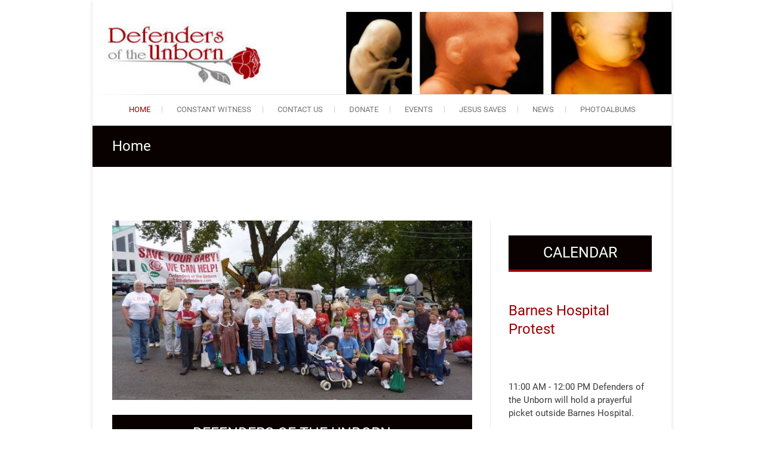

--- FILE ---
content_type: text/css
request_url: https://stl-defenders.com/wp-content/themes/freesia-empire/style.css?ver=6.9
body_size: 16922
content:
/*
Theme Name:Freesia Empire
Theme URI: https://themefreesia.com/themes/freesia-empire
Author: Theme Freesia
Author URI: https://themefreesia.com
Description: Freesia Empire is a Responsive Multi-Purpose WordPress Theme, Designed & Developed by Theme Freesia. This theme supports popular plugins like Breadcrumb NavXT, WP-PageNavi, Contact Form 7, Jetpack by WordPress.com, Polylang, WPML Compatible, Newsletter, bbPress and WooCommerce. It is also translation ready and currently translated in French language. It is also easily customizable with lots of theme options using Customizer. It consists contact-template, gallery-template, freesiaempire-corporate template and with lots of widgets and sidebar. Get free support at https://tickets.themefreesia.com/ and View demo site at https://demo.themefreesia.com/freesia-empire.
Version: 1.4.2
Requires at least: 6.3
Requires PHP: 5.6
Tested up to: 6.4
Text Domain: freesia-empire
License: GNU General Public License version 3.0
License URI: http://www.gnu.org/licenses/gpl-3.0.html

Tags: threaded-comments, left-sidebar, right-sidebar, custom-background, custom-colors, custom-header, custom-menu, editor-style, featured-images, sticky-post, theme-options, translation-ready, post-formats, footer-widgets, blog, education, entertainment
All files, unless otherwise stated, are released under the GNU General Public License
version 3.0 (http://www.gnu.org/licenses/gpl-3.0.html)
==================================================
*/

/* 1.0 Browser Reset
================================================== */
html {
	overflow-y: scroll;
	-webkit-text-size-adjust: 100%;
	-ms-text-size-adjust: 100%;
	-webkit-font-smoothing: antialiased;
  	-moz-osx-font-smoothing: grayscale;
  	text-rendering: optimizelegibility;
}
html, body, div, span, applet, object, iframe,
h1, h2, h3, h4, h5, h6, p, blockquote, pre,
a, abbr, acronym, address, big, cite, code,
del, dfn, em, font, ins, kbd, q, s, samp,
small, strike, strong, sub, sup, tt, var,
dl, dt, dd, ol, ul, li,
fieldset, form, label, legend,
table, caption, tbody, tfoot, thead, tr, th, td {
	border: 0;
	font-family: inherit;
	font-size: 100%;
	font-style: inherit;
	font-weight: inherit;
	margin: 0;
	outline: 0;
	padding: 0;
	vertical-align: baseline;
}
*,
*:before,
*:after { /* box layout to all elements */
	-webkit-box-sizing: border-box;
	-moz-box-sizing:    border-box;
	box-sizing:         border-box;
}
body {
	background: #fff;
}
article,
aside,
details,
figcaption,
figure,
footer,
header,
main,
nav,
section {
	display: block;
}
ol, ul {
	list-style: none;
	margin: 0px;
}
ul li a,
ol li a {
	color: #747474;
}
ul li a:hover,
ol li a:hover {
	color: #990000;
}
ul ul,
ol ol,
ul ol,
ol ul {
	margin-bottom: 0;
}
table, th, td {
	border: 1px solid rgba(0, 0, 0, 0.1);
}
table {
	border-collapse: separate;
	border-spacing: 0px;
	border-width: 1px 0 0 1px;
	margin-bottom: 20px;
	width: 100%;
}
caption, th {
	font-weight: normal;
	text-align: left;
}
th {
	text-transform: uppercase;
	color: #484848;
}
td, th {
	padding: 8px;
	border-width: 0 1px 1px 0;
}
a img {
	border: 0 none;
}
embed,
iframe,
object {
	max-width: 100%;
}
/* Other fixes*/
*,*:before,*:after {
	-webkit-box-sizing: border-box;
    -moz-box-sizing: border-box;
    -ms-box-sizing: border-box;
    box-sizing: border-box;
}
/* Webkit */
::selection {
	background: #990000;
	color: #fff;
}
/* Gecko/Mozilla */
::-moz-selection {
	background: #990000;
	color: #fff;
}

/* 2.0 Typography
================================================== */
body,
button,
input,
select,
textarea {
	color: #3a3a3a;
	font: 15px 'Roboto', sans-serif;
	line-height: 22px;
	word-wrap: break-word;
	font-weight: 400;
	overflow-x: hidden;
}

/* ----- #Headings  ----- */
h1, h2, h3, h4, h5, h6 {
	color: #484848;
	font-family: 'Roboto', sans-serif;
	font-weight: normal;
	margin-top:0;
	padding-bottom: 20px;
}
h1 a, h2 a, h3 a, h4 a, h5 a, h6 a { 
	font-weight: inherit 
}
h1 {
	font-size: 30px;
	line-height: 37px;
}
h2 {
	font-size: 26px;
	line-height: 33px;
}
h3 {
	font-size: 24px;
	line-height: 31px;
}
h4 {
	font-size: 22px;
	line-height: 29px;
}
h5 {
	font-size: 20px;
	line-height: 27px;
}
h6 {
	font-size: 18px;
	line-height: 25px;
}

.highlight { 
	font-weight: 500;
}

/* ----- #Text Elements  ----- */
p {
	padding: 0;
	margin: 0 0 20px 0;
}

b, strong { font-weight: bold; }

dfn, cite, em, i {
	font-style: italic;
}

/* -----  #Blockquote shortcode start styles  ----- */
blockquote {
	background-color: #f4f4f4;
	border-left: 4px solid #747474;
		-webkit-border-radius: 5px;
		-moz-border-radius: 5px;
	border-radius: 5px;
	color: #747474;
	font-family: 'Roboto', sans-serif;
	font-size: 16px;
	font-style: italic;
		-webkit-hyphens: none;
		-moz-hyphens: none;
		-ms-hyphens: none;
	hyphens: none;
	letter-spacing: 0.5px;
	margin-bottom: 40px;
	padding: 30px 25px 10px 30px;
	position: relative;
	quotes: none;
	line-height: 26px;
}
blockquote cite {
	font-style:normal;
	display:block;
}
blockquote em,
blockquote i,
blockquote cite {
	font-style: normal;
}
address {
	display: block;
	margin: 0 0 1.6em;
}
pre {
	font-family: "Courier 10 Pitch", Courier, monospace;
	font-size: 14px;
	line-height: 21px;
	white-space: pre;
	background-color: #f4f4f4;
	margin-bottom: 20px;
	overflow: auto;
	padding: 30px;
	clear: both;
}
code, kbd, tt, var {
	font: 14px Monaco, Consolas, "Andale Mono", "DejaVu Sans Mono", monospace;
	line-height: 21px;
}
abbr,
acronym,
dfn {
	border-bottom: 1px dotted #666;
	cursor: help;
}
mark, ins {
	background: #fff9c0;
	text-decoration: none;
	margin-bottom: 20px;
}
sup,
sub {
	font-size: 75%;
	height: 0;
	line-height: 1;
	position: relative;
	vertical-align: baseline;
}
sup {
	bottom: 1ex;
}
sub {
	top: .5ex;
}

.hidden {  display: none !important }

/* 3.0 Links
================================================== */
a {
	color: #990000;
	text-decoration: none;
	cursor:pointer;
}
a:focus,
a:active,
a:hover {
	text-decoration: none;
}

a:focus {
	outline: thin dotted;
	outline-offset: -3px;
}

/* 4.0 Body Structure
================================================== */
#page {
	width: 100%;
	background-color: #fff;
}
.container {
	margin: 0 auto;
	max-width: 1170px;
	padding: 0;
	position: relative;
}
.container_container {
	max-width: 978px;
	margin: 0 auto;
}
#primary .container {
	max-width: 100%;
}
.elementor-template-full-width #content > .container,
.elementor-page #content > .container {
	width: 100%;
	max-width: 100%;
}

/* --------------------------------------------
	Column
-------------------------------------------- */

.column {
	margin: 0 -20px;
}
.one-column,
.two-column,
.three-column,
.four-column,
.column-1,
.column-2,
.column-3,
.column-4 {
	float: left;
	padding: 0 20px 40px;
}
.one-column,
.column-1,
#primary .two-column {
	width:100%;
}
.two-column,
.column-2,
#primary .three-column,
#primary .four-column-full-width,
#primary .four-column {
	width: 50%;
}
.three-column,
.column-3,
.boxed-layout-small .four-column-full-width,
.three-column-full-width {
	width: 33.33%;
}
.four-column,
.column-4,
.four-column-full-width {
	width: 25%;
}
#primary .three-column:nth-child(3n+4),
#primary .four-column:nth-child(4n+5) {
 	clear: none;
}
.two-column:nth-child(2n+3),
.three-column:nth-child(3n+4),
.four-column:nth-child(4n+5),
.column-2:nth-child(2n+3),
.column-3:nth-child(3n+4),
.column-4:nth-child(4n+5),
#primary .three-column:nth-child(2n+3),
#primary .four-column:nth-child(2n+3) {
 	clear: both;
}

/* 5.0 Buttons
================================================== */

/* ----- Default Button ----- */
.btn-default {
	color: #484848;
	font-family: 'Roboto', sans-serif;
	font-weight: normal;
	display: inline-block;
	text-align: center;
	text-transform: uppercase;
	padding: 10px 24px;
	border: 1px solid rgba(0, 0, 0, 0.5);
		-webkit-border-radius: 5px;
		-moz-border-radius: 5px;
	border-radius: 5px;
		-ms-transition: all 0.3s ease 0s;
		-moz-transition: all 0.3s ease 0s;
		-webkit-transition: all 0.3s ease 0s;
		-o-transition: all 0.3s ease 0s;
	transition: all 0.3s ease 0s;
}
.btn-default:hover {
	background-color: #990000;
	border: 1px solid #990000; 
	color: #fff;
}
.light {
	background-color: transparent;
	border-color: #fff;
    color: #fff;
}
.light-color {
	background-color: transparent;
	border-color: #fff;
    color: #fff;
}
.vivid {
	background-color: #990000;
	border: 1px solid #990000;
	color: #fff;
}
.light-color:hover,
.vivid:hover {
	background-color: #f4f4f4;
	border: 1px solid #f4f4f4;
	color: #484848;
}

/* ----- Go To Top Button ----- */
.go-to-top {
	position: fixed;
	bottom: 20px;
	right: 30px;
	z-index: 999;
}
.go-to-top a {
	width: 45px;
	height: 45px;
		-webkit-border-radius: 40px;
		-moz-border-radius: 40px;
	border-radius: 40px;
	display: block;
	-webkit-font-smoothing: antialiased;
	-moz-osx-font-smoothing: grayscale;
	font-size: 24px;
	line-height: 44px;
	font-family: 'Genericons';
	background-color: #848484;
	text-align: center;
	color: #fff;
	opacity: 0.5;
		-moz-opacity: 0.5;
		filter:alpha(opacity=50);
		-ms-transition: all 0.3s ease-out;
		-moz-transition: all 0.3s ease-out;
		-webkit-transition: all 0.3s ease-out;
		-o-transition: all 0.3s ease-out;
	transition: all 0.3s ease-out;
}
.go-to-top a:hover,
.go-to-top a:focus {
	opacity: 1;
		-moz-opacity: 1;
		filter:alpha(opacity=100);
	background-color: #990000;
}
.go-to-top a:before {
	content: '\f432';
}

/* ----- More Link Button ----- */
a.more-link:after {
	-webkit-font-smoothing: antialiased;
	-moz-osx-font-smoothing: grayscale;
	content: '\f429';
	font-family: "Genericons";
	font-size: 18px;
	line-height: 20px;
	vertical-align: top;
	position: absolute;
	visibility: hidden;
	opacity: 0;
		-moz-opacity: 0;
		filter:alpha(opacity=0);
	margin-left: 30px;
		-webkit-transition: all 500ms ease-in-out;
		-moz-transition: all 500ms ease-in-out;
		-o-transition: all 500ms ease-in-out;
		-ms-transition: all 500ms ease-in-out;	
	transition: all 500ms ease-in-out;
}
a.more-link {
	position: relative;
}
a.more-link:hover:after {
	visibility: visible;
	margin-left: 5px;
	opacity: 1;
		-moz-opacity: 1;
		filter:alpha(opacity=100);
}

/* 6.0 Accessibility
================================================== */
/* Text meant only for screen readers */
.screen-reader-text {
	clip: rect(1px, 1px, 1px, 1px);
	position: absolute !important;
	height: 1px;
	overflow: hidden;
	width: 1px;
}
.screen-reader-text:hover,
.screen-reader-text:active,
.screen-reader-text:focus {
	background-color: #f1f1f1;
		-webkit-border-radius: 3px;
		-moz-border-radius: 3px;
	border-radius: 3px;
		-webkit-box-shadow: 0 1px 2px rgba(0, 0, 0, 0.15);  /* Safari 3-4, iOS 4.0.2 - 4.2, Android 2.3+ */
		-moz-box-shadow:    0 1px 2px rgba(0, 0, 0, 0.15);  /* Firefox 3.5 - 3.6 */
	box-shadow:         	0 1px 2px rgba(0, 0, 0, 0.15);  /* Opera 10.5, IE 9, Firefox 4+, Chrome 6+, iOS 5 */
	clip: auto !important;
	color: #990000;
	display: block;
	font-size: 14px;
	font-weight: bold;
	height: auto;
	left: 5px;
	line-height: normal;
	padding: 15px 23px 14px;
	text-decoration: none;
	top: 5px;
	width: auto;
	z-index: 100000; /* Above WP toolbar */
}

/* 7.0 Alignments
================================================== */
.alignleft {
	display: inline;
	float: left;
	margin-right: 20px;
}
.alignright {
	display: inline;
	float: right;
	margin-left: 20px;
}
.aligncenter {
	clear: both;
	display: block;
	margin: 0 auto;
}

/* 8.0 Breadcrumb
================================================== */
.breadcrumb {
	margin-top: 6px;
	font-size: 14px;
	float: right;
}
.breadcrumb,
.breadcrumb a:hover {
	color: #ddd;
}
.breadcrumb a {
	color: #fff;
}
.breadcrumb .home:before {
  content: "\f409";
  display: inline-block;
  font-family: "Genericons";
  font-size: 18px;
  line-height: 18px;
  margin-right: 2px;
  margin-top: 3px;
  vertical-align: top;
  font-style: normal;
}

/* 9.0 Universal Clearfix
================================================== */
/* slightly enhanced, universal clearfix hack */
.clearfix:after {
     visibility: hidden;
     display: block;
     font-size: 0;
     content: " ";
     clear: both;
     height: 0;
     }
.clearfix { display: inline-block; }

/* start commented backslash hack \*/

* html .clearfix { height: 1%; }
.clearfix { display: block; }
/* close commented backslash hack */


/* 10.0 Forms
================================================== */
button,
input,
select,
textarea {
	font-size: 100%; /* Corrects font size in all browsers */
	margin: 0; /* Addresses margins set differently in IE6/7, F3/4, S5, Chrome */
	vertical-align: baseline; /* Appearance and consistency in all browsers */
	*vertical-align: middle; /* Appearance and consistency in IE6/IE7 */
}
input[type="text"],
input[type="email"],
input[type="url"],
input[type="tel"],
input[type="number"],
input[type="date"],
input[type="password"],
textarea {
	padding: 10px;
	border: 1px solid rgba(0, 0, 0, 0.1);
		-webkit-border-radius: 5px;
		-moz-border-radius: 5px;
	border-radius: 5px;
	width: 100%;
	margin-bottom: 30px;
	background-color: #fafafa;
}
input[type="search"] {
	padding: 10px;
	border: 1px solid rgba(0, 0, 0, 0.1);
	background-color: transparent;
	-webkit-border-radius: 0;
	-moz-border-radius: 0;
	border-radius: 0;
}
input[type="reset"],
input[type="button"],
input[type="submit"] {
	background-color: #990000;
		-webkit-border-radius: 5px;
		-moz-border-radius: 5px;
	border-radius: 5px;
	border: 0 none;
	color: #fff;
	cursor: pointer;
	display: block;
	margin-bottom: 30px;
	padding: 10px 20px;
	text-align: center;
	text-transform: uppercase;
		-ms-transition: all 0.3s ease-out;
		-moz-transition: all 0.3s ease-out;
		-webkit-transition: all 0.3s ease-out;
		-o-transition: all 0.3s ease-out;
	transition: all 0.3s ease-out;
}
input[type="reset"]:hover,
input[type="button"]:hover,
input[type="submit"]:hover,
input[type="reset"]:focus,
input[type="button"]:focus,
input[type="submit"]:focus {
	background-color: #747474;
}
input[type="text"]:focus,
input[type="email"]:focus,
input[type="search"]:focus,
input[type="password"]:focus,
textarea:focus {
	border-color: rgba(0, 0, 0, 0.2);
	background-color: #fff;
}

input[type="search"]:focus {
	background-color: #f2f2f2f2;
}

input[type="checkbox"],
input[type="radio"] {
	padding: 0; /* Addresses excess padding in IE8/9 */
}

input[type=search] {
  -webkit-appearance: none;
}

/* #Search Form 
================================================== */
.header-search, .header-search-x {
	background-color: transparent;
	border: none;
	-webkit-font-smoothing: antialiased;
	-moz-osx-font-smoothing: grayscale;
	border-left: 1px solid rgba(0, 0, 0, 0.15);
	color: #747474;
	cursor: pointer;
	display: block;
	font-family: 'Genericons';
	font-size: 18px;
	font-style: normal;
	margin: 28px 0 0;
	padding-left: 10px;
	position: absolute;
	right: 0;
}
.header-search:before {
	content: '\f400';
}
.header-search-x:before {
	content: '\f401';
}
.header-search:hover, .header-search-x:hover {
	color: #990000;
}

/** hidden search field **/
#search-box:before {
	-moz-border-bottom-colors: none;
	-moz-border-left-colors: none;
	-moz-border-right-colors: none;
	-moz-border-top-colors: none;
	border-color: transparent transparent #ccc transparent;
	border-image: none;
	border-style: solid;
	border-width: 8px;
	content: "";
	height: 0px;
	position: absolute;
	top: -6px;
	width: 0px;
	right: 10px;
		-webkit-box-sizing: border-box;
  		-moz-box-sizing: border-box;
  	box-sizing: border-box;
	z-index: -1;
}
#search-box {
	display: none;
	float: left;
	width: 300px;
	background: transparent;
    height: auto;
    padding-top:10px;
    margin-top:-10px;
	z-index: 9999;
	top: 72px;
	right: 0;
	position: absolute;
		-webkit-box-shadow: 0 6px 8px -6px rgba(0, 0, 0, 0.15);
		-moz-box-shadow: 	0 6px 8px -6px rgba(0, 0, 0, 0.15);
	box-shadow: 			0 6px 8px -6px rgba(0, 0, 0, 0.15);
}
#search-box #search-form {
	border: 1px solid #ccc;
}

/* 11.0 Logo-Name-Slogan
================================================== */
#site-branding {
	float: left;
	margin: 10px 0px;
	padding-right: 50px;
}
#site-logo {
	float: left;
	margin-right: 10px;
}
.custom-logo-link {
	display: inline-block;
}
#site-detail {
	display: inline-block;
}
#site-title {
	font-size: 25px;
	font-weight: normal;
	line-height: 32px;
	float: left;
	margin-right: 10px;
	padding: 10px  0px;
}
#site-title a {
	color: #990000;
	display: block;
}
#site-description {
	border-left: 1px solid rgba(0, 0, 0, 0.15);
	color: #949494;
	float: left;
	font-size: 13px;
	line-height: 20px;
	margin: 18px 0 0;
	padding-left: 10px;
}

/* #Horizontal Line
================================================== */
hr {
	background-color: rgba(0, 0, 0, 0.1);
	border: 0;
	height: 1px;
	margin-bottom: 1.5em;
}

/* 12.0 Images
================================================== */
img {
	height: auto;/* Make sure images are scaled correctly. */
	max-width: 100%;/* Adhere to container width. */
	vertical-align: top;
}
img.alignleft,
img.alignright,
img.aligncenter {
	margin-top: 20px;
	margin-bottom: 20px;
}
figure {
	margin: 0;
}
img#wpstats {
	display: none;
}
.entry-content img,
.comment-content img,
.widget img {
	max-width: 100%;
}
.img-border {
	background-color: #fff;
	padding: 5px;
	border: 1px solid #ccc;
}

/* ----- Media ----- */
.page-content img.wp-smiley,
.entry-content img.wp-smiley,
.comment-content img.wp-smiley {
	border: none;
	margin-bottom: 0;
	margin-top: 0;
	padding: 0;
}
.wp-caption {
	margin-bottom: 20px;
	max-width: 100%;
}
.wp-caption a {
	display: block;
	position: relative;
}
.wp-caption .wp-caption-text {
	margin-bottom: 0;
	padding: 10px 0;
	border-bottom: 1px solid rgba(0, 0, 0, 0.1);
}
.wp-caption .wp-caption-text,
.gallery-caption {
	font-style: italic;
}

/* 13.0 Margin-Padding-Border Override Classes
================================================== */
.margin-top-none {
	/* Clear Margin Top */
	margin-top: 0px !important;
}
.margin-bottom-none {
	/* Clear Margin Bottom */
	margin-bottom: 0px !important;
}
.margin-right-none {
	/* Clear Margin Right */
	margin-right: 0px !important;
}
.margin-left-none {
	/* Clear Margin Left */
	margin-left: 0px !important;
}
.padding-top-none {
	/* Clear Padding Top */
	padding-top: 0px !important;
}
.padding-bottom-none {
	/* Clear Padding Bottom */
	padding-bottom: 0px !important;
}
.padding-right-none {
	/* Clear Padding Right */
	padding-right: 0px !important;
}
.padding-left-none {
	/* Clear Padding Left */
	padding-left: 0px !important;
}
.border-top-none {
	/* Clear Border Top */
	border-top: 0 none !important;
}
.border-bottom-none {
	/* Clear Border Bottom */
	border-bottom: 0 none !important;
}
.border-right-none {
	/* Clear Border Right */
	border-right: 0 none !important;
}
.border-left-none {
	/* Clear Border Left */
	border-left: 0 none !important;
}
.shadow-none {
	/* Remove Shadow */
	    -webkit-box-shadow: none !important;
	    -moz-box-shadow: none !important;
    box-shadow: none !important;
}
.margin-bottom-none p {
    /* Clear Inner p Tags Margin Bottom */
    margin-bottom: 0 !important;
}

/* 14.0 Layouts
================================================== */
/* ----- Business Layout ----- */
.tf-business-template #content,
.two-column-blog #content,
.portfolio_page #content,
.about_us #content,
.team #content {
	padding: 0;
}
.portfolio_page #content {
	margin: 1px 0;
}

/* ----- Boxed Layout ----- */
.boxed-layout #page {
	max-width: 1230px;
	margin: 0px auto;
		-webkit-box-shadow: 0 1px 6px rgba(0, 0, 0, 0.15);  /* Safari 3-4, iOS 4.0.2 - 4.2, Android 2.3+ */
		-moz-box-shadow:    0 1px 6px rgba(0, 0, 0, 0.15);  /* Firefox 3.5 - 3.6 */
	box-shadow:         	0 1px 6px rgba(0, 0, 0, 0.15);  /* Opera 10.5, IE 9, Firefox 4+, Chrome 6+, iOS 5 */
}
.boxed-layout #colophon,
.boxed-layout-small #colophon {
	margin-bottom: 30px;
}
.boxed-layout-small #page {
	max-width: 1038px;
	margin: 0px auto;
		-webkit-box-shadow: 0 1px 6px rgba(0, 0, 0, 0.15);  /* Safari 3-4, iOS 4.0.2 - 4.2, Android 2.3+ */
		-moz-box-shadow:    0 1px 6px rgba(0, 0, 0, 0.15);  /* Firefox 3.5 - 3.6 */
	box-shadow:         	0 1px 6px rgba(0, 0, 0, 0.15);  /* Opera 10.5, IE 9, Firefox 4+, Chrome 6+, iOS 5 */
	}
.boxed-layout-small .container {
	margin: 0px auto;
	max-width: 978px;
	padding: 0;
	position: relative;
}
.boxed-layout #page,
.boxed-layout-small #page {
	overflow: hidden;
}

/* ----- Left Sidebar Layout ----- */
.left-sidebar-layout #primary {
	float: right;
	padding-right: 0px;
	padding-left: 30px;
}
.left-sidebar-layout #secondary {
	border-right: 1px solid #eee;
	border-left: none;
	padding-right: 30px;
	padding-left: 0px;
	float: left;
}

/* ----- No Sidebar Layout ----- */
.no-sidebar-layout #main {
	width: 708px;
	margin: 0 auto;
}

/* ----- small_image_blog ----- */
.small_image_blog .entry-title {
	font-size: 24px;
	line-height: 31px;
}
.small_image_blog .post-featured-image {
	width: 40%;
	float: left;
	display: inline-block;
	margin-right: 20px;
	margin-bottom: 20px;
	overflow: hidden;
}
.post {
	margin-bottom: 60px;
}

/* 15.0 Header Section
================================================== */

/* ----- Top Header Bar ----- */
.top-header {
	color: #949494;
}
.sticky-margin {
	margin-bottom: 55px;
}
.header-info {
	float: right;
	padding-right: 40px;
	margin-top: 20px;
}
.top-header .info {
	float: right;
	padding: 6px 0 7px 0px;
	font-size: 13px;
}
.top-header .info ul li {
	float: left;
	margin-right: 15px;
}
.top-header .info ul li:before {
	margin-top: 3px;
	margin-right: 5px;
	color: #949494;
	-webkit-font-smoothing: antialiased;
	-moz-osx-font-smoothing: grayscale;
	display: inline-block;
	width: 16px;
	height: 1px;
	font-size: 16px;
	line-height: 18px;
	font-family: 'Genericons';
	vertical-align: top;
}
.top-header .info ul li.phone-number:before {
	content: '\f437';
}
.top-header .info ul li.email:before {
	content: '\f410';
}
.top-header .info ul li.address:before {
	content: '\f417';
}
.top-header .info ul li.skype:before {
	content: '\f220';
}
.top-header .info ul li a {
	color: #949494;
}
.top-header .info ul li a:hover,
.top-header .info ul li a:focus {
	color: #990000;
}
#sticky_header:before {
	background-image: linear-gradient(to right, rgba(225, 225, 225, 0), rgba(0, 0, 0, 0.1) 10%, rgba(0, 0, 0, 0.1) 50%, rgba(0, 0, 0, 0.1) 90%, rgba(225, 225, 225, 0));
	content: "";
	height: 1px;
	left: 0;
	margin: 0;
	position: absolute;
	top: 0;
	width: 100%;
	z-index: 9999;
}
#sticky_header {
	background-color: rgba(255, 255, 255, 0.9);
		-webkit-box-shadow: 0 1px 2px rgba(0, 0, 0, 0.15);  /* Safari 3-4, iOS 4.0.2 - 4.2, Android 2.3+ */
	  	-moz-box-shadow:    0 1px 2px rgba(0, 0, 0, 0.15);  /* Firefox 3.5 - 3.6 */
  	box-shadow:         0 1px 2px rgba(0, 0, 0, 0.15);  /* Opera 10.5, IE 9, Firefox 4+, Chrome 6+, iOS 5 */
  	width: 100%;
  	z-index: 999;
}

/* ----- for inline css ----- */
.top-header .widget-title {
	display: none;
}

/* ----- Header Image ----- */
.header-image {
	width: 100%;
	height: auto;
}


/* 16.0 Social Links
================================================== */
.header-social-block {
	float: right;
	padding: 0px 5px 6px;
}
.header-social-block .social-links ul li a {
	background-color: #eee;
		-webkit-border-radius: 15px;
		-moz-border-radius: 15px;
	border-radius: 15px;
	width: 28px;
	height: 28px;
	line-height: 28px;
}
.social-links {
	margin-top: 0px;
}
.social-links ul li {
	margin: 6px 5px 0 0;
	float: left;
}
.social-links ul li a {
	display: block;
	width: 24px;
	height: 24px;
	color: #747474;
	font-family: 'Genericons';
	font-size: 16px;
	line-height: 24px;
	text-align: center;
		-webkit-font-smoothing: antialiased;
		-moz-osx-font-smoothing: grayscale;
	opacity: 0.8;
		-moz-opacity: 0.8;
		filter:alpha(opacity=80);
}
.social-links ul li a[href*="wordpress.com"]:hover,
.social-links ul li a[href*="wordpress.org"]:hover {
	background-color: #464442;
	color: #FFF;
}
.social-links ul li a[href*="wordpress.com"]:before,
.social-links ul li a[href*="wordpress.org"]:before {
	content: '\f205';
}
.social-links ul li a[href*="facebook.com"]:hover {
	background-color: #3B5998;
	color: #FFF;
}
.social-links ul li a[href*="facebook.com"]:before {
	content: '\f204';
}
.social-links ul li a[href*="twitter.com"]:hover {
	background-color: #33CCFF;
	color: #FFF;
}
.social-links ul li a[href*="twitter.com"]:before {
	content: '\f202';
}
.social-links ul li a[href*="linkedin.com"]:hover {
	background-color: #007BB6;
	color: #FFF;
}
.social-links ul li a[href*="linkedin.com"]:before {
	content: '\f207';
}
.social-links ul li a[href*="pinterest.com"]:hover {
	background-color: #CB2027;
	color: #FFF;
}
.social-links ul li a[href*="pinterest.com"]:before {
	content: '\f209';
}
.social-links ul li a[href*="flickr.com"]:hover {
	background-color: #0063DB;
	color: #FFF;
}
.social-links ul li a[href*="flickr.com"]:before {
	content: '\f211';
}
.social-links ul li a[href*="vimeo.com"]:hover {
	background-color: #17B3E8;
	color: #FFF;
}
.social-links ul li a[href*="vimeo.com"]:before {
	content: '\f212';
}
.social-links ul li a[href*="youtube.com"]:hover {
	background-color: #DE1A2A;
	color: #FFF;
}
.social-links ul li a[href*="youtube.com"]:before {
	content: '\f213';
}
.social-links ul li a[href*="instagram.com"]:hover {
	background-color: #8E6051;
	color: #FFF;
}
.social-links ul li a[href*="instagram.com"]:before {
	content: '\f215';
}
.social-links ul li a[href*="github.com"]:hover {
	background-color: #000000;
	color: #FFF;
}
.social-links ul li a[href*="github.com"]:before {
	content: '\f200';
}
.social-links ul li a[href*="dribbble.com"]:hover {
	background-color: #F26798;
	color: #FFF;
}
.social-links ul li a[href*="dribbble.com"]:before {
	content: '\f201';
}
.social-links ul li a[href$="/feed/"]:hover {
	background-color: #FC9604;
	color: #FFF;
}
.social-links ul li a[href$="/feed/"]:before {
	content: '\f413';
}
.social-links ul li a[href*="codepen.io"]:hover {
	background-color: #000000;
	color: #FFF;
}
.social-links ul li a[href*="codepen.io"]:before {
	content: '\f216';
}
.social-links ul li a[href*="tumblr.com"]:hover {
	background-color: #314358;
	color: #FFF;
}
.social-links ul li a[href*="tumblr.com"]:before {
	content: '\f214';
}
.social-links ul li a[href*="polldaddy.com"]:hover {
	background-color: #B11F08;
	color: #FFF;
}
.social-links ul li a[href*="polldaddy.com"]:before {
	content: '\f217';
}
.social-links ul li a[href*="path.com"]:hover {
	background-color: #EC1C24;
	color: #FFF;
}
.social-links ul li a[href*="path.com"]:before {
	content: '\f219';
}
.social-links ul li a[href*="digg.com"]:hover {
	background-color: #1B5891;
	color: #FFF;
}
.social-links ul li a[href*="digg.com"]:before {
	content: '\f221';
}
.social-links ul li a[href*="reddit.com"]:hover {
	background-color: #FF4500;
	color: #FFF;
}
.social-links ul li a[href*="reddit.com"]:before {
	content: '\f222';
}
.social-links ul li a[href*="stumbleupon.com"]:hover {
	background-color: #EB4823;
	color: #FFF;
}
.social-links ul li a[href*="stumbleupon.com"]:before {
	content: '\f223';
}
.social-links ul li a[href*="getpocket.com"]:hover {
	background-color: #ED4054;
	color: #FFF;
}
.social-links ul li a[href*="getpocket.com"]:before {
	content: '\f224';
}
.social-links ul li a[href*="dropbox.com"]:hover {
	background-color: #007EE6;
	color: #FFF;
}
.social-links ul li a[href*="dropbox.com"]:before {
	content: '\f225';
}

/* 17.0 Navigation
================================================== */
.main-navigation {
	margin: 0 auto;
	text-align: center;
}
.main-navigation > ul > li {
	position: relative;
	display: inline-block;
}
.main-navigation > ul > li:before {
	content: '';
    border-right: 1px solid rgba(0, 0, 0, 0.2);
    position: absolute;
    height: 20%;
    right: 0;
    top: 40%;
}
.main-navigation > ul > li:last-child:before {
	border-right: none;
}
.main-navigation a {
	color: #747474;
	display: block;
	font-family: 'Roboto', sans-serif;
	font-size: 13px;
	text-transform: uppercase;
	font-weight: normal;
	text-align: left;
  	padding: 15px 20px;
}
.main-navigation a:hover,
.main-navigation a:focus,
.main-navigation ul li.current-menu-item a,
.main-navigation ul li.current_page_ancestor a,
.main-navigation ul li.current-menu-ancestor a,
.main-navigation ul li.current_page_item a,
.main-navigation ul li:hover > a {
	color: #990000;
}

/* ----- Dropdown ----- */
.main-navigation ul li ul,
.main-navigation ul li:hover ul ul,
.main-navigation ul ul li:hover ul ul,
.main-navigation ul ul ul li:hover ul ul,
.main-navigation ul ul ul ul li:hover ul ul {
	visibility:hidden;
}
.main-navigation ul li ul {
	list-style-type: none;
	position: absolute;
	top: 100px;
	padding: 0;
	margin: 0;
	opacity: 0;
		-moz-opacity: 0;
		filter:alpha(opacity=0);
	visibility:hidden;
	line-height: 32px;
	background-color: #fff;
		-webkit-box-shadow: 0 1px 6px rgba(0, 0, 0, 0.15);
		-moz-box-shadow:    0 1px 6px rgba(0, 0, 0, 0.15);
	box-shadow:         	0 1px 6px rgba(0, 0, 0, 0.15);
	width: 200px;
	z-index: 9999;
		-webkit-transition: all .40s ease;
		-moz-transition: 	all .40s ease;
		-ms-transition:		all .40s ease;
		-o-transition: 		all .40s ease;
	transition: 			all .40s ease;
}
.main-navigation > ul > li:hover > ul,
.main-navigation > ul > li.focus > ul {
	display: block;
	opacity: 1;
		-moz-opacity: 1;
		filter:alpha(opacity=100);	
  	visibility:visible;
  	top: 52px;
}
.main-navigation ul li ul li {
	float: none;
	margin: 0;
	position: relative;
    text-align: left;
    width: 200px;
    z-index: 1;
}
.main-navigation ul li ul li:before {
    border-top: 1px dotted #ddd;
    content: "";
    height: 1px;
    left: 10px;
    position: absolute;
    top: 0;
    width: 90%;
}
.main-navigation ul li ul li:first-child:before {
    border-top: none;
}
.main-navigation ul li ul li a,
.main-navigation ul li.current-menu-item ul li a,
.main-navigation ul li ul li.current-menu-item a,
.main-navigation ul li.current_page_ancestor ul li a,
.main-navigation ul li.current-menu-ancestor ul li a,
.main-navigation ul li.current_page_item ul li a {
	float: none;
	line-height: 20px;
	font-size: 14px;
	height: inherit;
	padding: 12px 15px;
	color: #747474;
	text-transform: capitalize;
}
.main-navigation ul li ul li a:hover,
.main-navigation ul li ul li a:focus,
.main-navigation ul li ul li:hover > a,
.main-navigation ul li.current-menu-item ul li a:hover {
	color: #990000;
}
.main-navigation ul li ul li ul {
	left: 190px;
	top: 50px;
}
.main-navigation ul li:last-child ul li ul {
	left: -200px;
}
.main-navigation ul ul li:hover ul,
.main-navigation ul ul li.focus ul,
.main-navigation ul ul ul li:hover ul,
.main-navigation ul ul ul li.focus ul {
	top: 0;
	display: block;
	opacity: 1;
		-moz-opacity: 1;
		filter:alpha(opacity=100);	
  	visibility:visible;
}
/* ----- Responsive Navigation ----- */
.menu-toggle,
.menu-toggle-2 {
	display: none;
}
.line-one,
.line-two,
.line-three {
	background-color: #990000;
}

/* 18.0 Content
================================================== */
#content {
	padding: 90px 0 50px;
}
.elementor-template-full-width #content,
.elementor-page #content,
.siteorigin-panels.full-width-layout #content {
	padding: 0;
}
#main ul {
	list-style-type: disc;
}
#main ol {
	list-style-type: decimal;
}
#main ol ol {
	list-style: upper-alpha;
}
#main ol ol ol {
	list-style: lower-roman;
}
#main ol ol ol ol {
	list-style: lower-alpha;
}
#primary {
	float: left;
	padding-right: 30px;
	width: 70%;
}

/* 19.0 Sidebars
================================================== */
#secondary {
	float: left;
	padding-left: 30px;
	width: 30%;
	font-size: 15px;
	line-height: 22px;
	border-left: 1px solid #eee;
}

/* 20.0 Post
================================================== */
.entry-header {
	padding-bottom: 30px;
}

/* ----- Entry Titles ----- */
.entry-title {
	font-size: 28px;
	line-height: 35px;
	text-transform: none;

}
.entry-title,
.entry-title a {
	color: #484848;
}
.entry-title a:hover,
.entry-title a:focus,
.entry-title a:active {
	color: #990000;
}

/* ----- Entry Meta ----- */
.entry-meta {
	overflow: hidden;
}
.entry-meta,
.entry-meta a {
	color: #747474;
	font-size: 14px;
	line-height: 21px;
}
.entry-meta span:hover,
.entry-meta a:hover,
.cat-links a:hover,
.tag-links a:hover {
	color: #990000;
}
.entry-header .entry-meta {
	border-bottom: 1px solid #ddd;
	border-top: 1px solid #ddd;
	padding: 8px 5px 4px;
}
.cat-links,
.cat-links a,
.tag-links,
.tag-links a {
	color: #747474;
	font-size: 14px;
	font-weight: 400;
	text-transform: uppercase;
}
.cat-links a,
.tag-links a {
	padding-bottom: 15px;
	display: inline-block;
}
.cat-links,
.tag-link {
	margin-right: 15px;
}
.entry-meta .entry-format,
.entry-meta .author,
.entry-meta .posted-on,
.entry-meta .comments,
.entry-meta .gallery {
	float: left;
	margin-right: 15px;
	margin-bottom: 5px;
}
.entry-meta .entry-format,
.entry-meta .entry-format a {
	color: #990000;
}
.entry-header .entry-meta .entry-format:before {
	font-size: 28px;
	line-height: 20px;
}
.entry-format:before,
.entry-meta .entry-format:before,
.entry-meta .author:before,
.entry-meta .posted-on:before,
.entry-meta .comments:before {
	-moz-osx-font-smoothing: grayscale;
	-webkit-font-smoothing: antialiased;
	display: inline-block;
	font-family: "Genericons";
	font-size: 16px;
	font-style: normal;
	font-weight: normal;
	font-variant: normal;
	line-height: 20px;
	speak: none;
	text-align: center;
	text-decoration: inherit;
	text-transform: none;
	vertical-align: top;
	margin-right: 3px;
	position: relative;
}
.entry-meta .author:before {
	content: '\f304';
}
.entry-meta .posted-on:before {
	content: '\f307';
}
.entry-meta .comments:before {
	content: '\f300';
	 	-moz-transform: scaleX(-1);
        -o-transform: scaleX(-1);
        -webkit-transform: scaleX(-1);
    transform: scaleX(-1);
        filter: FlipH;
        -ms-filter: "FlipH";
}

/* Entry-format */

.format-aside .entry-format:before {
	content: "\f101";
}
.format-image .entry-format:before {
	content: "\f473";
}
.format-gallery .entry-format:before {
	content: "\f103";
}
.format-video .entry-format:before {
	content: "\f104";
}
.format-status .entry-format:before {
	content: "\f105";
}
.format-quote .entry-format:before {
	content: "\f106";
}
.format-link .entry-format:before {
	content: "\f107";
}
.format-chat .entry-format:before {
	content: "\f108";
}
.format-audio .entry-format:before {
	content: "\f109";
}

/* ----- Sticky Post ----- */
#main .sticky {
	background-color: #f4f4f4;
	padding: 20px 20px 0;
}
.sticky .post {
	margin-bottom: 50px;
}

/* ----- Tag-cat Links ----- */
.tag-links:before,
.cat-links:before {
	-webkit-font-smoothing: antialiased;
	-moz-osx-font-smoothing: grayscale;
	font-family: 'Genericons';
	vertical-align: top;
	width: 16px;
	height: 16px;
	font-size: 17px;
	color: #747474;
}
.cat-links:before {
	content: '\f301';
}
.tag-links:before {
	content: '\f302';
}
.entry-footer {
	border-top: 1px solid #ddd;
	padding: 15px 10px 0px;
	margin-bottom: 60px;
	overflow: hidden;
}

/* ----- Entry Meta Link Button ----- */
.entry-footer a.more-link {
	float: right;
	font-size: 14px;
	padding-right: 20px;
	text-transform: uppercase;
}

/* #Post Image
================================================== */
.post-featured-image {
	margin-bottom: 30px;
	text-align: left;
}
.post-featured-image a {
	display: block;
} 

/* #Entry Content
================================================== */
.entry-content {
	display: block;
	margin: 0px 0px 30px;
}
.entry-content dt,
.comment-content dt {
	font-weight: bold;
}
.entry-content dd,
.comment-content dd {
	margin-bottom: 20px;
}
.entry-content td,
.comment-content td {
	padding: 8px;
}
.entry-content ul,
.entry-content ol {
	margin: 0px 0px 30px 30px;
}
.entry-content li > ul, 
.entry-content li > ol {
	margin-bottom: 0px;
}

.wp-element-button,
.entry-content a:hover {
	text-decoration: none;
}

/* 21.0 Gallery
================================================== */
.gallery {
	display: inline-block;
	margin-bottom: 20px;
}
.gallery-item {
	float: left;
	margin: 0 4px 4px 0;
	overflow: hidden;
	position: relative;
}
.gallery-columns-1 .gallery-item {
	max-width: 100%;
}
.gallery-columns-2 .gallery-item {
	max-width: 48%;
	max-width: -webkit-calc(50% - 4px);
	max-width:         calc(50% - 4px);
}
.gallery-columns-3 .gallery-item {
	max-width: 32%;
	max-width: -webkit-calc(33.3% - 4px);
	max-width:         calc(33.3% - 4px);
}
.gallery-columns-4 .gallery-item {
	max-width: 23%;
	max-width: -webkit-calc(25% - 4px);
	max-width:         calc(25% - 4px);
}
.gallery-columns-5 .gallery-item {
	max-width: 19%;
	max-width: -webkit-calc(20% - 4px);
	max-width:         calc(20% - 4px);
}
.gallery-columns-6 .gallery-item {
	max-width: 15%;
	max-width: -webkit-calc(16.7% - 4px);
	max-width:         calc(16.7% - 4px);
}
.gallery-columns-7 .gallery-item {
	max-width: 13%;
	max-width: -webkit-calc(14.28% - 4px);
	max-width:         calc(14.28% - 4px);
}
.gallery-columns-8 .gallery-item {
	max-width: 11%;
	max-width: -webkit-calc(12.5% - 4px);
	max-width:         calc(12.5% - 4px);
}
.gallery-columns-9 .gallery-item {
	max-width: 9%;
	max-width: -webkit-calc(11.1% - 4px);
	max-width:         calc(11.1% - 4px);
}
.gallery-columns-1 .gallery-item:nth-of-type(1n),
.gallery-columns-2 .gallery-item:nth-of-type(2n),
.gallery-columns-3 .gallery-item:nth-of-type(3n),
.gallery-columns-4 .gallery-item:nth-of-type(4n),
.gallery-columns-5 .gallery-item:nth-of-type(5n),
.gallery-columns-6 .gallery-item:nth-of-type(6n),
.gallery-columns-7 .gallery-item:nth-of-type(7n),
.gallery-columns-8 .gallery-item:nth-of-type(8n),
.gallery-columns-9 .gallery-item:nth-of-type(9n) {
	margin-right: 0;
}
.gallery-columns-1.gallery-size-medium figure.gallery-item:nth-of-type(1n+1),
.gallery-columns-1.gallery-size-thumbnail figure.gallery-item:nth-of-type(1n+1),
.gallery-columns-2.gallery-size-thumbnail figure.gallery-item:nth-of-type(2n+1),
.gallery-columns-3.gallery-size-thumbnail figure.gallery-item:nth-of-type(3n+1) {
	clear: left;
}

/* #Post-Image-Paging Navigation
================================================== */
#wp_page_numbers,
.wp-pagenavi,
#main ul.default-wp-page,
.pagination {
	margin-bottom: 50px;
	border-bottom: 1px solid rgba(0, 0, 0, 0.1);
	padding-bottom: 20px;
}
#wp_page_numbers ul {
	list-style-type: none;
	list-style-image: none;
	margin: 0;
	float: right;
}
#wp_page_numbers ul li {
	float: left;
	margin-left: 7px;
}
#wp_page_numbers ul li.page_info,
.wp-pagenavi .pages {
	padding: 6px 12px;
	color: #747474;
}
#wp_page_numbers ul li a,
.wp-pagenavi .current,
.wp-pagenavi a,
ul.default-wp-page li a,
.pagination span {
		-webkit-border-radius: 3px;
		-moz-border-radius: 3px;
	border-radius: 3px;
	color: #747474;
	display: block;
	float: left;
	border: 1px solid rgba(0, 0, 0, 0.15);
	padding: 4px 11px;
}
#wp_page_numbers ul li a:hover,
#wp_page_numbers ul li.active_page a,
.wp-pagenavi .current,
.wp-pagenavi a:hover,
ul.default-wp-page li a:hover,
.pagination a:hover span,
.wp-pagenavi span.current,
.pagination span {
	color: #747474;
	border: 1px solid rgba(0, 0, 0, 0.15);
	background-color: #f4f4f4;
}
.wp-pagenavi span.current {
	font-weight: 200;
}
/* ----- wp-pagenavi ----- */
.wp-pagenavi {
	text-align: center;
}
.wp-pagenavi .current,
.wp-pagenavi a {
	display: inline-block;
	float: none;
	margin-left: 4px;
}

/* ----- Default wp-page ----- */
#main ul.default-wp-page {
	margin-left: 0;
	list-style: none;
	padding-bottom: 0;
}
ul.default-wp-page li {
	padding: 0px 0px 20px;
}
ul.default-wp-page li.previous {
	float:left;	
}
ul.default-wp-page li.next {
	float:right;
}
ul.default-wp-page li a {
	display: inline-block;
}

/* ----- Pagination ----- */
.pagination {
	text-align: center;
	color: #747474;
}
.pagination span {
	display: inline-block;
	float: none;
	margin-left: 3px;
}
.pagination a span {
	background-color: inherit;
	color: #747474;
	border: 1px solid rgba(0, 0, 0, 0.1);
}

/* 22.0 Attachments
================================================== */
.image-attachment div.attachment {
	background-color: #f9f9f9;
	border: 1px solid #ddd;
	border-width: 1px 0;
	margin: 0 -8.9% 1.625em;
	overflow: hidden;
	padding: 1.625em 1.625em 0;
	text-align: center;
}
.image-attachment div.attachment img {
	display: block;
	height: auto;
	margin: 0 auto 1.625em;
	max-width: 100%;
}
.image-attachment div.attachment a img {
	border-color: #f9f9f9;
}
.image-attachment div.attachment a:focus img,
.image-attachment div.attachment a:hover img,
.image-attachment div.attachment a:active img {
	border-color: #ddd;
	background-color: #fff;
}
.image-attachment .entry-caption p {
	font-size: 10px;
	letter-spacing: 0.1em;
	line-height: 2.6em;
	margin: 0 0 2.6em;
	text-transform: uppercase;
}

/* 23.0 Comments
================================================== */
.comments-title {
	font-size: 30px;
	font-weight: normal;
	line-height: 38px;
	padding-bottom: 15px;
}
#main .comments-area ul,
#main .comments-area ol {
	margin: 0 0 30px 30px;
}
#main .comments-area ul ul,
#main .comments-area ol ol {
	margin-bottom: 0;
}
.comments-area article {
	margin: 24px 0;
	margin: 1.714285714rem 0;
}
.comments-area article header {
	margin: 0 0 48px;
	margin: 0 0 3.428571429rem;
	overflow: hidden;
	position: relative;
}
.comments-area article header img {
	float: left;
	padding: 0;
	line-height: 0;
}
.comments-area article header cite,
.comments-area article header time {
	display: block;
	margin-left: 85px;
	margin-left: 6.071428571rem;
}
.comments-area article header cite {
	font-style: normal;
	font-size: 15px;
	font-size: 1.071428571rem;
	line-height: 1.42857143;
}
.comments-area article header time {
	line-height: 1.714285714;
	text-decoration: none;
	font-size: 12px;
	font-size: 0.857142857rem;
	color: #484848;
}
.comments-area article header a {
	text-decoration: none;
	color: #484848;
}
.comments-area article header a:hover {
	color: #21759b;
}
.comments-area article header cite a {
	color: #444;
}
.comments-area article header cite a:hover {
	text-decoration: underline;
}
.comments-area article header h4 {
	position: absolute;
	top: 0;
	right: 0;
	padding: 6px 12px;
	padding: 0.428571429rem 0.857142857rem;
	font-size: 12px;
	font-size: 0.857142857rem;
	font-weight: normal;
	color: #fff;
	background-repeat: repeat-x;
	background: #0088d0;
	background: -webkit-linear-gradient(#009cee, #0088d0);
	background: -moz-linear-gradient(#009cee, #0088d0);
	background: -ms-linear-gradient(#009cee, #0088d0);
	background: -o-linear-gradient(#009cee, #0088d0);
	background: -webkit-gradient(#009cee, #0088d0);
	background: linear-gradient(#009cee, #0088d0);
		-webkit-border-radius: 3px;
		-moz-border-radius: 3px;
	border-radius: 3px;
	border: 1px solid #007cbd;
}
.comments-area li.bypostauthor cite span {
	position: absolute;
	margin-left: 5px;
	margin-left: 0.357142857rem;
	padding: 2px 5px;
	padding: 0.142857143rem 0.357142857rem;
	font-size: 10px;
	font-size: 0.714285714rem;
}
a.comment-reply-link {
	font-size: 13px;
	font-size: 0.928571429rem;
	line-height: 1.846153846;
	color: #747474;
}
a.comment-reply-link:hover {
	color: #21759b;
}
.commentlist .pingback {
	line-height: 1.714285714;
	margin-bottom: 24px;
	margin-bottom: 1.714285714rem;
}
.commentlist .children {
	margin-left: 48px;
	margin-left: 3.428571429rem;
}

/* ----- Comment form ----- */
#respond {
	margin-top: 48px;
	margin-top: 3.428571429rem;
}
#respond h3#reply-title {
	font-size: 30px;
	font-weight: normal;
	line-height: 38px;
	padding-bottom: 15px;
}
#respond h3#reply-title #cancel-comment-reply-link {
	margin-left: 10px;
	margin-left: 0.714285714rem;
	font-weight: normal;
	font-size: 12px;
	font-size: 0.857142857rem;
}
#respond form {
	margin: 24px 0;
	margin: 1.714285714rem 0;
}
#respond form p {
	margin: 11px 0;
	margin: 0.785714286rem 0;
}
#respond form p.logged-in-as {
	margin-bottom: 24px;
	margin-bottom: 1.714285714rem;
}
#respond form label {
	display: block;
	line-height: 1.714285714;
}
#respond form input[type="text"],
#respond form textarea {
		-webkit-box-sizing: border-box;
  		-moz-box-sizing: border-box;
  	box-sizing: border-box;
	font-size: 12px;
	font-size: 0.857142857rem;
	line-height: 1.714285714;
	padding: 10px;
	padding: 0.714285714rem;
	width: 100%;
}
#respond form p.form-allowed-tags {
	margin: 0;
	font-size: 12px;
	font-size: 0.857142857rem;
	line-height: 2;
	color: #484848;
}
.required {
	color: red;
}
label ~ span.required {
	display: block;
	float: left;
	margin: -18px 0 0 -16px;
	margin: -1.285714286rem 0 0 -1.142857143rem;
}

/* 24.0 Pages
================================================== */
/* ----- Page Title ----- */
.page-header {
	background-color: #090000;
	padding: 18px 20px;
	position: relative;
	overflow: hidden;
}
.elementor-template-full-width .page-header,
.elementor-page .page-header,
.siteorigin-panels.full-width-layout .page-header {
	display: none;
}
.error-404 .page-header {
	padding: 15px 20px 50px;
	margin-top: 0px;
	background-color: #fddbdd;
}
.error-404 .page-title {
	padding: 0px;
}
.error-404 .page-content {
	padding: 20px 0px;
}
.page-title {
	font-size: 24px;
   	line-height: 33px;
	color: #fff;
	float: left;
	padding: 0px;
}
.page-title a {
	color: #fff;
}

/* ----- Contact Page ----- */
.wpcf7-select {
	background-color: #fafafa;
	border: 1px solid rgba(0, 0, 0, 0.1);
	margin: 0 0 30px;
	padding: 10px;
	width: 40%;
	display: block;
}
.wpcf7 p {
	margin-bottom: 0;
}
input[type="file"]  {
	margin: 0 0 30px;
	display: block;
}
input[type="checkbox"] {
	margin: 0px 0px 30px;
}

/* 25.0 Widgets
================================================== */
.widget {
	margin-bottom: 50px;
}
.widget ul li a {
	color: #747474;
}
.widget ul li a:hover,
.widget ul li a:focus {
	color: #990000;
}
.widget-title {
	font-size: 28px;
	line-height: 35px;
	font-weight: 400;
	padding-bottom: 20px;
}
.widget-title,
.widget-title a {
	color:#545454;
}
.widget-title a:hover {
	color: #990000;
}
#secondary .widget-title {
	font-size: 20px;
	line-height: 27px;
	text-transform: uppercase;
}
.widget-highlighted-sub-title {
	font-size: 18px;
	line-height: 25px;
	color: #545454;
}
.widget-sub-title {
	margin-bottom: 60px;
	padding: 0 20px;
}

.home #content #main .widget_media_gallery .widget-title {
	text-align: center;
	margin: 40px 30px 20px;
}

/* Search Widget
================================================== */
input.search-field {
	height: 53px;
	margin: 0;
	width: 80%; /* fallback if needed */
	width: calc(100% - 55px);
	padding: 6px 8px;
		-webkit-border-radius: 0;
		-moz-border-radius: 0;
	border-radius: 0;
	color: #747474;
    float: left;
    font-size: 18px;
    line-height: 25px;
    outline: none;
}
.search-submit {
	background-color: #eee;
	color: #aaa;
	border: 1px solid #ccc;
		-webkit-border-radius: 0;
		-moz-border-radius: 0;
	border-radius: 0;
	outline: none;
	margin-left: -1px;
	cursor: pointer;
	font-size: 30px;
	height: 53px;
	width: 55px;
	right: 0;
}
.search-submit:hover .search-icon,
.search-submit:focus .search-icon {
	color: #990000;
}
.search-icon:before {
	content: '\f400';
}
.search-icon {
	-webkit-font-smoothing: antialiased;
	-moz-osx-font-smoothing: grayscale;
	font-size: 22px;
	font-family: 'Genericons';
	cursor: pointer;
	color: #747474;
	font-style: normal;
}

/* Contact Widget
================================================== */
.widget_contact {
}
.widget_contact ul li:before {
	margin-top: 3px;
	color: #848484;
	-webkit-font-smoothing: antialiased;
	-moz-osx-font-smoothing: grayscale;
	width: auto;
	font-size: 16px;
	line-height: 18px;
	font-family: 'Genericons';
	float: left;
	font-style: normal;
	margin-left: -25px;
}
.widget_contact ul,
.widget_contact ul li {
	padding: 0;
  	margin: 0;
  	list-style: none;
}
.widget_contact ul li {
	margin: 0 0 15px 25px;
}
.widget_contact ul li.phone-number:before {
	content: '\f437';
}
.widget_contact ul li.email:before {
	content: '\f410';
}
.widget_contact ul li.address:before {
	content: '\f417';
}
.widget_contact ul li.skype:before {
	content: '\f220';
}
.widget_contact ul li a {
	color: #848484;
}
.widget_contact ul li:hover:before,
.widget_contact ul li a:hover {
	color: #990000;
}

/* Calendar Widget
================================================== */
.widget_calendar #wp-calendar {
	width: 90%;
	margin: 0 auto;
}
.widget_calendar #wp-calendar caption,
.widget_calendar #wp-calendar th,
.widget_calendar #wp-calendar td {
	text-align: center;
}
.widget_calendar #wp-calendar caption {
	font-size: 18px;
	padding: 0 0 30px;
	text-transform: uppercase;
}
.widget_calendar #wp-calendar th,
.widget_calendar #wp-calendar tfoot td {
	background-color: rgba(0, 0, 0, 0.1);
}


/* Posts Widget
================================================== */
.widget_posts {
	margin-bottom: 30px;
}
.widget_posts .post-title a:hover {
	text-decoration: underline;
}
.widget_posts .article-calendar {
	font-size: 14px;
}

/* Tag Cloud Widget
================================================== */
.widget_tag_cloud a {
	margin-right: 5px;
	margin-bottom: 10px;
	color: #747474;
	display: inline-block;
	padding: 6px 14px;
	border: 1px solid #ddd;
	font-size: 14px !important;
}
.widget_tag_cloud a:hover {
	background-color: #eee;
}

/* Our Feature
================================================== */
.our_feature:after {
	background-image: linear-gradient(to right, rgba(225, 225, 225, 0), rgba(0, 0, 0, 0.1) 10%, rgba(0, 0, 0, 0.1) 50%, rgba(0, 0, 0, 0.1) 90%, rgba(225, 225, 225, 0));
	content: "";
	height: 1px;
	left: 0;
	margin: 0;
	position: absolute;
	bottom: 0;
	width: 100%;
}
.our_feature {
	margin-bottom: 0;
	padding: 90px 0 60px;
	position: relative;
	text-align: center;
	background-color: #fff;
}
.our_feature h2 {
	font-size: 28px;
	line-height: 35px;
	color: #545454;
}
.our_feature .feature-sub-title {
	margin-bottom: 60px;
	padding: 0 20px;
}
.feature-content {
	background-color: #f8f8f8;
	padding: 40px 20px;
		-moz-transition: all 300ms ease-out 0s;
		-o-transition: all 300ms ease-out 0s;
		-webkit-transition: all 300ms ease-out 0s;
	transition: all 300ms ease-out 0s;
}
.feature-content:hover {
	margin-top: -5px;
	webkit-box-shadow: 0 8px 6px -6px #747474;
	   -moz-box-shadow: 0 8px 6px -6px #747474;
	        box-shadow: 0 8px 6px -6px #747474;
}
.our_feature .feature-icon,
.our_feature .feature-icon img {
	width: 36px;
	height: 36px;
		-moz-transition: all 300ms ease-out 0s;
		-o-transition: all 300ms ease-out 0s;
		-webkit-transition: all 300ms ease-out 0s;
	transition: all 300ms ease-out 0s;
}
.our_feature .feature-icon {
	background-color: #990000;
	border: 5px solid #e4e4e4;
		-webkit-border-radius: 50px;
		-moz-border-radius: 50px;
	border-radius: 50px;
		-webkit-box-sizing: content-box;
		-moz-box-sizing: content-box;
		-ms-box-sizing: content-box;
	box-sizing: content-box;
	display: block;
	margin: 0px auto 30px;
	padding: 20px;
		-moz-transition: all 500ms ease-out 0s;
		-o-transition: all 500ms ease-out 0s;
		-webkit-transition: all 500ms ease-out 0s;
	transition: all 500ms ease-out 0s;
}
.feature-content:hover .feature-icon {
	border-color: #990000;
}
.our_feature .feature-icon:hover img {

}
.our_feature .feature-title {
	font-weight: 300;
	font-size: 20px;
	line-height: 27px;
	display: block;
	overflow: hidden;
}
.our_feature .feature-title a {
	color: #545454;
	font-weight: 400;
}
.our_feature .feature-title a:hover {
	color: #990000;
}

/* Parallax  Widget
================================================== */
.widget_parallax {
	margin-bottom: 0;
	margin-top: -1px;
	position: relative;
	color: #fff;
}
.parallax_content {
	color: #fff;
	background-attachment: fixed;
	background-color: #848484;
	background-position: center center;	
	background-repeat: no-repeat;
		-webkit-background-size: cover;
		-moz-background-size: cover;
		-o-background-size: cover;
	background-size: cover;
	padding: 60px 0 50px;
	text-align: center;
	position: relative;
	width: 100%;
}
#primary .parallax_content {
	padding: 60px 40px 40px;
}
.widget_parallax .widget-title:after {
	background-color: #fff;
	content: " ";
	display: block;
	height: 1px;
	margin: 20px auto 0;
	width: 70px;
}
.widget_parallax .widget-title {
	color: #fff;
	font-size: 30px;
	line-height: 40px;
	font-weight: 400;
	text-transform: uppercase;
}
.widget_parallax .btn-default {
	margin: 10px 0 20px;
}

/* About Us Widget
================================================== */
.widget_about_us:after {
	background-image: linear-gradient(to right, rgba(225, 225, 225, 0), rgba(0, 0, 0, 0.1) 10%, rgba(0, 0, 0, 0.1) 50%, rgba(0, 0, 0, 0.1) 90%, rgba(225, 225, 225, 0));
	content: "";
	height: 1px;
	left: 0;
	margin: 0;
	position: absolute;
	bottom: 0;
	width: 100%;
}
.widget_about_us {
	margin-bottom: 0;
	background-color: #fff;
	position: relative;
	text-align: left;
}
.widget_about_us .container {
	padding: 100px 0 30px;
}
.widget_about_us .widget-highlighted-sub-title {
	margin-bottom: 30px;
}
.widget_about_us .about-us-image {
	margin-bottom: 30px;
	text-align: center;
}
.widget_about_us .about-us-content:last-child:before {
	display: none;
}
.widget_about_us .about-us-content:before {
	border-left: 1px dashed #990000;
	bottom: 0;
	content: " ";
	display: block;
	height: auto;
	left: 34px;
	position: absolute;
	top: 78px;
	width: 1px;
}
.widget_about_us .about-us-content {
	float: left;
	text-align: left;
	padding-left: 100px;
	padding-bottom: 10px;
	position: relative;
}
.about-us-content .icon-box-image {
	background-color: #990000;
	border: 5px solid #ddd;
		-webkit-border-radius: 10px;
		-moz-border-radius: 10px;
	border-radius: 10px;
	height: 70px;
	left: 0;
	margin-top: 5px;
	padding: 12px;
	position: absolute;
	width: 70px;
}
#main .about-us-content h6 {
	padding-bottom: 10px;

}

/* Portfolio Widget
================================================== */
.widget_portfolio {
	margin-bottom: 0;
	margin-top: -1px;
	position: relative;
	text-align: center;
	background-color: #fff;
}
.widget_portfolio .portfolio-container {
	background-color: #990000;
	border: 40px solid #f4f4f4;
}
.widget_portfolio .widget-title:after {
	background-color: #fff;
	content: " ";
	display: block;
	height: 1px;
	margin: 10px 0 auto;
	width: 80px;
}
.widget_portfolio .widget-title,
.widget_portfolio .widget-highlighted-sub-title {
	color: #ffffff;
	text-align: left;
	margin-bottom: 20px;
	padding: 0px;
}

/* ----- Image Hover Style ----- */
.widget_portfolio .four-column-full-width:first-child {
    min-height: 250px;
    padding: 60px 40px 20px;
}
.widget_portfolio .four-column-full-width {
	float: left;
	position: relative;
	overflow: hidden;
	height: 100%;
	text-align: left;
}
.widget_portfolio .four-column-full-width img {
	left: 0;
	height: auto;
	display: block;
}
.portfolio-content h3:after {
	background-color: #990000;
	content: " ";
	display: block;
	height: 1px;
	margin: 10px 0px auto;
	width: 50px;
}
.portfolio-content h3 a {
	color: #fff;
	font-size: 20px;
	line-height: 27px;
}
.portfolio-content h3 a:hover {
	color: #990000;
}
.portfolio-content p {
	font-size: 15px;
	line-height: 22px;
	padding-bottom: 10px;
	margin-bottom:  0px;
}
.widget_portfolio .four-column-full-width .portfolio-content {
	background-color: rgba(0, 0, 0, 0.50);
	color: #fff;
	z-index: 100;
		-webkit-transition: all 500ms ease-out;
		-moz-transition: all 500ms ease-out;
		-o-transition: all 500ms ease-out;
		-ms-transition: all 500ms ease-out;	
	transition: all 500ms ease-out;
	height: 100%;
	width: 100%;
	text-align: left;
	padding: 20px 20px 0;
	position: absolute;
	display: block;
	top: 0;
	left: 100%;
	opacity: 0;
		-moz-opacity: 0;
		filter:alpha(opacity=0);
}
.widget_portfolio .four-column-full-width:hover .portfolio-content,
.widget_portfolio .four-column-full-width.focus .portfolio-content  {
	opacity: 1;
		-moz-opacity: 1;
		filter:alpha(opacity=100);
	left: 0;
}

.portfolio_page

/* Tf Section Widget
================================================== */
.widget_tf_section:after {
	background-image: linear-gradient(to right, rgba(225, 225, 225, 0), rgba(0, 0, 0, 0.1) 10%, rgba(0, 0, 0, 0.1) 50%, rgba(0, 0, 0, 0.1) 90%, rgba(225, 225, 225, 0));
	content: "";
	height: 1px;
	left: 0;
	margin: 0;
	position: absolute;
	bottom: 0;
	width: 100%;
}
.widget_tf_section {
	margin-bottom: 0;
	background-color: #fff;
	position: relative;
}
.widget_tf_section .container {
	padding: 90px 0 40px;
}
.widget_tf_section .tf_section-content {
	float: none;
	text-align: center;
	width: 100%;
	padding-bottom: 40px;
}
.widget_tf_section .btn-default {
	margin: 10px 0;
}
.widget_tf_section .tf-section-image {
	float: none;
	width: 100%;
	padding-bottom: 40px;
}
.widget_tf_section .tf-section-image figure {
	text-align: center;
}
.widget_tf_section .tf-section-image figure img {
	max-height: 400px;
}

/* Team Widget
================================================== */
.widget_team:after {
	background-image: linear-gradient(to right, rgba(225, 225, 225, 0), rgba(0, 0, 0, 0.1) 10%, rgba(0, 0, 0, 0.1) 50%, rgba(0, 0, 0, 0.1) 90%, rgba(225, 225, 225, 0));
	content: "";
	height: 1px;
	left: 0;
	margin: 0;
	position: absolute;
	bottom: 0;
	width: 100%;
}
.widget_team {
	text-align: center;
	position: relative;
	margin-bottom: 0px;
	padding: 90px 0 50px;
	background-color: #fff;
}
.our_team {
	background-color: #f4f4f4;
}
.our_team .team_member {
	position: relative;
	overflow: hidden;
}
.our_team .team_member img {
	display: block;
	margin-bottom: 10px;
}
.our_team .member-post {
	background: rgba(255, 255, 255, 0.90);
	color: #000;
	font-size: 15px;
	padding: 10px 0px;
	position: absolute;
	text-align: center;
	top: 100%;
	width: 100%;
	opacity: 0;
		-moz-opacity: 0;
		filter:alpha(opacity=0);
		-webkit-transition: all 0.5s ease 0s;
		-moz-transition: all 0.5s ease 0s;
		-o-transition: all 0.5s ease 0s;
		-ms-transition: all 0.5s ease 0s;
	transition: all 0.5s ease 0s;
}
.our_team:hover .member-post {
	opacity: 1;
		-moz-opacity: 1;
		filter:alpha(opacity=100);
	top: 60%;
}
.our_team h5 {
	font-size: 15px;
	font-weight: 400;
	padding-bottom: 10px;
}
.our_team .social-links ul:before {
	background-image: linear-gradient(to right, rgba(225, 225, 225, 0), rgba(0, 0, 0, 0.1) 20%, rgba(0, 0, 0, 0.1) 50%, rgba(0, 0, 0, 0.1) 80%, rgba(225, 225, 225, 0));
	content: "";
	height: 1px;
	left: 0;
	margin: 0;
	position: absolute;
	top: 0;
	width: 100%;
	z-index: 1;
}
.our_team .social-links ul {
	padding: 10px 0px 18px;
	position: relative;
}
.our_team .social-links ul li {
	float: none;
	display: inline-block;
	font-size: 14px;
	margin: 5px 3px 0;
}
.our_team .social-links ul li a {
	display: block;
	border:1px solid rgba(0, 0, 0, 0.2);
		-webkit-border-radius: 3px;
		-moz-border-radius: 3px;
	border-radius: 3px;
	padding: 2px;
	width: 30px;
	height: 30px;
}

/* Latest Blog Widget
================================================== */
.widget_latest_blog:after {
	background-image: linear-gradient(to right, rgba(225, 225, 225, 0), rgba(0, 0, 0, 0.1) 10%, rgba(0, 0, 0, 0.1) 50%, rgba(0, 0, 0, 0.1) 90%, rgba(225, 225, 225, 0));
	content: "";
	height: 1px;
	left: 0;
	margin: 0;
	position: absolute;
	bottom: 0;
	width: 100%;
}
.widget_latest_blog {
	margin-bottom: 0;
	padding: 80px 0px 10px;
	position: relative;
	text-align: center;
}
.widget_latest_blog .container {
	overflow: hidden;
}
.widget_latest_blog .widget-title {
	position: relative;
	display: inline-block;
}
.widget_latest_blog .widget-title:after, 
.widget_latest_blog .widget-title:before {
	background: #848484;
    content: "";
    height: 1px;
    left: -240px;
    position: absolute;
    top: 30%;
    width: 200px;
}
.widget_latest_blog .widget-title:after {
	left: auto;
    right: -240px;
}
.latest-blog-sub-title {
	text-align: center;
	margin-bottom: 60px;
}
.widget_latest_blog .entry-header {
	padding-bottom: 10px;
}
.widget_latest_blog .blog-content {
	width: 50%;
	float: left;
	padding-left: 30px;
}
.widget_latest_blog .entry-title {
	font-size: 20px;
	line-height: 27px;
	padding-bottom: 10px;
}
.widget_latest_blog .column {
	text-align: left;
}
.widget_latest_blog .blog-img {
	display: block;
    overflow: hidden;
    position: relative;
    margin-bottom: 20px;
    width: 50%;
    float: left;
}
.widget_latest_blog img {
	display: block;
    width: 100%;
}
.widget_latest_blog .blog-overlay {
 	background: rgba(0, 0, 0, 0.30);
    color: #ffffff;
    font-size: 70px;
    font-weight: 200;
	bottom: 0;
	left: 0;
	position: absolute;
	right: 0;
	text-align: center;
	top: 0;
	    -webkit-transition: all 0.3s ease 0s;
		-moz-transition: all 0.3s ease 0s;
		-o-transition: all 0.3s ease 0s;
		-ms-transition: all 0.5s ease 0s;
    transition: all 0.3s ease 0s;
	    -webkit-transform: scale(0);
		-moz-transform: scale(0);
		-o-transform: scale(0);
		-ms-transform: scale(0);
	transform: scale(0);
	z-index: 1;
}
.widget_latest_blog .blog-img:hover .blog-overlay {
	    -webkit-transform: scale(1);
		-moz-transform: scale(1);
		-o-transform: scale(1);
		-ms-transform: scale(1);
	transform: scale(1);
}
.widget_latest_blog .entry-header .entry-meta .entry-format:before {
	font-size: 16px;
}
.widget_latest_blog .entry-meta .entry-format,
.widget_latest_blog .entry-meta .author, 
.widget_latest_blog .entry-meta .posted-on, 
.widget_latest_blog .entry-meta .comments {
	margin-right: 8px;
}
.widget_latest_blog .blog-overlay a {
	display: table;
	height: 100%;
	width: 100%;
}
.widget_latest_blog .blog-overlay span.ico-link:before {
		-webkit-font-smoothing: antialiased;
		-moz-osx-font-smoothing: grayscale;
	font-size: 26px;
	line-height: 26px;
	color: #fff;
	font-family: 'Genericons';
	content: '\f442';
	border: 1px solid #fff;
	padding: 6px 6px 5px;
}
.widget_latest_blog .blog-overlay span.ico-link {
	display: table-cell;
	vertical-align: middle;
}
.widget_latest_blog .entry-meta {
	border-bottom: 1px solid rgba(0, 0, 0, 0.15);
	border-top: 1px solid rgba(0, 0, 0, 0.15);
	margin-bottom: 10px;
	padding: 5px 0 0;
}
.widget_latest_blog .entry-meta span:after {
	content: "-:-";
	font-size: 13px;
    display: inline-block;
    padding: 0 0 0 8px;
}
.widget_latest_blog .entry-meta span:last-child:after {
    display: none;
}
.widget_latest_blog .blog-content .entry-content p {
	margin-bottom: 15px;
}

/* Multimedia Video  Widget
================================================== */
.widget_multimedia {
	margin-bottom: 0;
	background-color: #f8f8f8;
	text-align: center;
	margin-top: -1px;
	position: relative;
	padding: 50px 0px 100px;
}
.multimedia-content {
	color: #fff;
	padding-top: 30px;
	text-align: center;
	position: relative;
	width: 60%;
	margin: 0 auto;
}
#primary .multimedia-content {
	padding: 80px 40px 80px;
}
.widget_multimedia .widget-title:after, 
.widget_multimedia .widget-title:before {
	background: #747474;
    content: "";
    height: 2px;
    left: -180px;
    position: absolute;
    top: 50%;
    width: 160px;
}
.widget_multimedia .widget-title:after {
	left: auto;
    right: -180px;
}
.widget_multimedia .widget-title {
	display: inline-block;
	position: relative;
	padding-top: 20px;
}
.widget_multimedia .widget-sub-title {
	margin: 0px;
	padding-bottom: 10px;
	font-style: italic;
}
.design-line:after {
	border: 2px solid #990000;
		-webkit-border-radius: 50%;
		-moz-border-radius: 50%;
	border-radius: 50%;
	content: "";
	display: block;
	height: 11px;
	left: -5px;
	position: absolute;
	top: 100%;
	width: 11px;
}
.design-line {
	background-color: #990000;
	height: 40px;
	margin: 0px auto;
	position: relative;
	width: 1px;
}
.video-wrapper {
		-webkit-box-shadow: 0 10px 6px -6px #747474;
		-moz-box-shadow:    0 10px 6px -6px #747474;
	box-shadow:         	0 10px 6px -6px #747474;
	position: relative;
	padding-bottom: 56.25%; /* 16:9 */
	height: 0;
}
.video-wrapper iframe {
	position: absolute;
	top: 0;
	left: 0;
	width: 100%;
	height: 100%;
	z-index: 2;
}

/* Testimonial Widget
================================================== */
.widget_testimonial {
	background-color: #f4f4f4;
	margin-bottom: 0;
	position: relative;
}
.testimonial_bg {
	background-attachment: fixed;
	background-position: center center;	
	background-repeat: no-repeat;
		-webkit-background-size: cover;
		-moz-background-size: cover;
		-o-background-size: cover;
	background-size: cover;
	padding: 60px 0;
	text-align: center;
	position: relative;
	width: 100%;
}
/* ----- Testimonial Slider ----- */
.testimonials{
   	max-width: 100%;
  	margin: auto;
}
.quote-wrapper {
	overflow: hidden;
}
/* assuming .ie8 class added with CCs to html element*/
.ie8 .quotes {
	visibility:hidden
}
.ie8 .quotes.showing { 
	visibility:visible
}
.quotes {
  	text-align: center;
  	float: left;
  	width: 100%;
  	margin-right: -100%;
  	opacity: 0;
		-moz-opacity: 0;
		filter:alpha(opacity=0);
}
.quote {
  	width: 90%;
  	margin: auto;
  	text-align: left;
  	position: relative;
  	padding: 10px 10px 10px 150px;
  	color: #848484;
  	font-size: 16px;
  	font-weight: normal;
  	line-height: 1.32;
}
.testimonials .quote {
	border: none;
}
.testimonials .quote p, 
.testimonials .quote cite, 
.testimonials .quote img {
  	position: relative;
  	z-index: 2;
}
.testimonials .quote img {
		-webkit-border-radius: 60px;
		-moz-border-radius: 60px;
	border-radius: 60px;
  	height: 120px;
  	width: 120px;
  	background-color: #fff;
  	border: 1px solid #ddd;
  		-webkit-box-sizing: border-box;
  		-moz-box-sizing: border-box;
  	box-sizing: border-box;
  	padding: 3px;
  	position: absolute;
  	left: 0;
  	margin: 20px 0;
}
.testimonials .quote p {
  	line-height: 1.4;
  	text-transform: none;
  	font-style: italic;
}
.testimonials .quote cite {
	color: #990000;
  	font-weight: bold;
  	margin: 0px 0px 20px;
  	text-align: left;
}
.testimonials .next-prev {
	border: none;
}
ul.next-prev { 
  	top: 50px;
	list-style: none;
	margin: 0 0 5px;
	padding: 0;
	position: absolute;
	right: 20px;
}
ul.next-prev li:after {

}
ul.next-prev li {
	border: 2px solid #990000;
		-webkit-border-radius: 10px;
		-moz-border-radius: 10px;
	border-radius: 10px;
  	display: block;
  	vertical-align: middle;
  	width: 18px;
  	height: 18px;
  	line-height: 18px;
  	font-size: 0;
  	opacity: 0.7;
		-moz-opacity: 0.7;
		filter:alpha(opacity=70);
  	color: #999;
  	background: #transparent;
  	margin: 0 4px 10px;
  	cursor: pointer;
	  	-moz-transition:background .3s ease;
	  	-webkit-transition:background .3s ease;
	  	-ms-transition:background .3s ease;
  	transition:background .3s ease;   
}
ul.next-prev li.active, ul.next-prev li:hover {
	background-color: #990000;
}

/* Client Widget
================================================== */
.widget_client {
	background-color: #fff;
    margin-bottom: 0;
    padding: 40px 0 30px;
    text-align: center;
}
.widget_client .client-content {
   	color: #fff;
    text-align: center;
    width: 100%;    
}
.widget_client .widget-highlighted-sub-title:before,
.widget_client .widget-highlighted-sub-title:after {
	border-top: 1px dotted rgba(0, 0, 0, 0.20);
    content: "";
    height: 1px;
    left: -320px;
    position: absolute;
    top: 30%;
    width: 300px;
}
.widget_client .widget-highlighted-sub-title:after {
	left: auto;
    right: -320px;
}
.widget_client .widget-highlighted-sub-title {
	position: relative;
	display: inline-block;
}
/* ----- Client Slider ----- */
.min_slider {
    width: 880px;
    overflow: hidden;
    color: #FFF;
    margin: 0 auto;
}
#primary .min_slider {
	width: 660px;
}
.min_slider ul {
	margin: 0;
	text-align: center;
	width: 700%;
  	padding:0;
  	list-style: none;
  	background-color: transparent;
}
.min_slider ul li {
	float: left;
 	text-align: center;
	display: inline-block;
	max-width: 198px;
	padding: 5px;
	margin: 0px 5px 10px;
		-webkit-box-sizing: content-box;
		-moz-box-sizing: content-box;
		-ms-box-sizing: content-box;
	box-sizing: content-box;
}
.widget_client ul li a {
	display: block;
		-webkit-filter: grayscale(100%);
	   	-moz-filter: grayscale(100%);
	   	-ms-filter: grayscale(100%);
	   	-o-filter: grayscale(100%);
   	filter: grayscale(100%);
   	filter: gray; /* IE 6-9 */
   	opacity: 0.4;
		-moz-opacity: 0.4;
		filter:alpha(opacity=40);

}
.widget_client ul li a:hover {
		-webkit-filter: none;
		-webkit-filter: grayscale(0%);
	   	-moz-filter: none;
	   	-ms-filter: none;
	   	-o-filter: none;
   	filter: none;
   	filter: grayscale(0%);
	opacity: 0.9;
		-moz-opacity: 0.9;
		filter:alpha(opacity=90);
}

/* Newsletter Widget
================================================== */
.widget_newsletterwidget:after {
		-webkit-font-smoothing: antialiased;
		-moz-osx-font-smoothing: grayscale;
	color: #000;
	content: '\f410';
	font-family: "Genericons";
	font-size: 400px;
	left: 5%;
	line-height: 200px;
	opacity: 0.1;
	position: absolute;
	top: 0;
		-webkit-transform: rotate(-30deg);
		-moz-transform: rotate(-30deg);
		-o-transform: rotate(-30deg);
		-ms-transform: rotate(-30deg);
	transform: rotate(-30deg);
	z-index: -1;
}
.widget_newsletterwidget {
	margin-bottom: 0;
	margin-top: -1px;
	overflow: hidden;
	padding: 30px 0 30px;
	position: relative;
	text-align: center;
	background-color: #f4f4f4;
	width: 100%;
	z-index: 1;
}
#main .widget_newsletterwidget h2,
.widget_newsletterwidget .widget-title {
	padding: 0;
}
.tnp-widget {
	margin: 0 auto;
} 
.tnp-widget .tnp-email {
	height: 40px;
		-webkit-border-radius: 0;
		-moz-border-radius: 0;
	border-radius: 0;
	width: 100%;
}
.tnp-widget input[type="email"],
.tnp-widget input[type="submit"] {
	margin: 0;
	outline: none;
		-webkit-box-shadow: none;  /* Safari 3-4, iOS 4.0.2 - 4.2, Android 2.3+ */
		-moz-box-shadow:    none;  /* Firefox 3.5 - 3.6 */
	box-shadow:         	none;  /* Opera 10.5, IE 9, Firefox 4+, Chrome 6+, iOS 5 */
}
.tnp-widget input[type="submit"] {
	padding: 0 10px;
}
.tnp-widget .tnp-field {
	margin: 10px 0 ;
	padding: 0 5px;
	display: inline-block;
	width: 25%;
	vertical-align: top;
}
.tnp-field.tnp-field-button {
	margin-top: 32px;
}
#secondary .widget_newsletterwidget {
	margin-bottom: 50px;
}
#colophon .tnp-widget .tnp-field,
#secondary .tnp-widget .tnp-field {
	width: 80%;
}
.tnp-widget .tnp-submit {
	height: 40px;
	cursor: pointer;
		-webkit-border-radius: 0;
		-moz-border-radius: 0;
	border-radius: 0;
	width: 100%;
}

/* ----- Site Info ----- */
.site-info {
	padding: 0px 0px 15px;
	background-color: #f4f4f4;
	font-size: 14px;
	line-height: 21px;
}
.site-info .social-links {
	padding-top: 15px;
	float: right;
}
.site-info .social-links ul {
	margin: -10px 40px 0 0;
	float: right;
}
.site-info .social-links ul li {
	margin-top: 10px;
}
.site-info .social-links ul li a {
		-webkit-border-radius: 20px;
		-moz-border-radius: 20px;
	border-radius: 20px;
}
.site-info .copyright {
	float: left;
	padding-top: 15px;
}
.site-info .copyright a {
	color: #747474;
}
.site-info .copyright a:hover,
.site-info .copyright a:focus {
	color: #990000;
}

/* Googlemap Widget
================================================== */
.googlemaps_widget {
	width: 100%;
	margin-bottom: 50px;
}
.maps-container {
	border: 1px solid #ccc;
	margin: 0px;
	padding: 0px;
	height: 402px;
}
.googlemaps_widget iframe {
	width: 100%;
	height: 400px;
}

/* 26.0 Footer
================================================== */
#colophon p {
	margin-bottom: 15px;
}
#colophon {
	border-top: 1px solid rgba(0, 0, 0, 0.1);
	font-size: 14px;
	line-height: 22px;
	margin-top: -1px;
}
#colophon .widget-wrap {
	background-color: #f8f8f8;
	border-bottom: 1px solid rgba(0, 0, 0, 0.1);
	color: #848484;
}
#colophon .widget-area {
	margin: 0 -30px;
	padding: 50px 0 20px;
		display: -webkit-box;      /* OLD - iOS 6-, Safari 3.1-6 */
		display: -moz-box;         /* OLD - Firefox 19- (buggy but mostly works) */
		display: -ms-flexbox;      /* TWEENER - IE 10 */
		display: -webkit-flex;     /* NEW - Chrome */
	display: flex;             /* NEW, Spec - Opera 12.1, Firefox 20+ */
	    -webkit-box-orient: horizontal;
	    -moz-box-orient: horizontal;
	    -webkit-box-direction: normal;
	    -moz-box-direction: normal;
	    -ms-flex-direction: row;
	    -webkit-flex-direction: row;
    flex-direction: row;
}
#colophon .column-1,
#colophon .column-2,
#colophon .column-3,
#colophon .column-4 {
	margin-bottom: 30px;
	padding: 0 30px;
	border-right: 1px solid rgba(0, 0, 0, 0.1);
		display: -webkit-box;      /* OLD - iOS 6-, Safari 3.1-6 */
		display: -moz-box;         /* OLD - Firefox 19- (buggy but mostly works) */
		display: -ms-flexbox;      /* TWEENER - IE 10 */
		display: -webkit-flex;     /* NEW - Chrome */
	display: flex;             /* NEW, Spec - Opera 12.1, Firefox 20+ */
		-webkit-box-orient: vertical;
	    -moz-box-orient: vertical;
	    -webkit-box-direction: normal;
	    -moz-box-direction: normal;
	    -ms-flex-direction: column;
	    -webkit-flex-direction: column;
    flex-direction: column;
}
#colophon .column-1:last-child,
#colophon .column-2:last-child,
#colophon .column-3:last-child,
#colophon .column-4:last-child {
	border-right: none;
}
#colophon .widget {
	margin-bottom: 30px;
}
#colophon .widget ul li a {
	color: #848484;
}
#colophon .widget ul li a:hover,
#colophon .widget ul li a:focus {
	color: #990000;
}
#colophon .widget_categories ul li a,
#colophon .widget_pages ul li a,
#colophon .widget_nav_menu ul li a,
#colophon .widget_recent_entries ul li a,
#colophon .widget_categories ul li a,
#colophon .widget_recent_comments ul li a,
#colophon .widget_meta ul li a,
#colophon .widget_rss ul li a {
	display: block;
}
#colophon .widget_categories ul ul li a,
#colophon .widget_pages ul ul li a,
#colophon .widget_nav_menu ul ul li a,
#colophon .widget_recent_entries ul ul li a,
#colophon .widget_categories ul ul li a,
#colophon .widget_recent_comments ul ul li a,
#colophon .widget_meta ul ul li a,
#colophon .widget_rss ul ul li a {
	padding-left: 20px;
}
#colophon .widget_categories ul ul ul li a,
#colophon .widget_pages ul ul ul li a,
#colophon .widget_nav_menu ul ul ul li a,
#colophon .widget_recent_entries ul ul ul li a,
#colophon .widget_categories ul ul ul li a,
#colophon .widget_recent_comments ul ul ul li a,
#colophon .widget_meta ul ul ul li a,
#colophon .widget_rss ul ul ul li a {
	padding-left: 30px;
}
#colophon .widget-title:after {
	background-color: #848484;
	content: " ";
	display: block;
	height: 1px;
	margin: 8px 0 auto;
	width: 60px;
}
#colophon .widget-title {
	text-transform: uppercase;
	font-size: 18px;
	line-height: 25px;
}
#secondary .widget_recent_entries ul li {
	border: 1px solid #e4e4e4;
	margin-bottom: 10px;
	padding: 6px 10px;
}
.widget_recent_entries ul li {
	margin-bottom: 10px;
}
.widget_recent_entries ul li a {
	font-weight: 400;
	display: block;
}
.widget_recent_entries ul li span {
	font-size: 13px;
}
.widget_categories ul li,
.widget_recent_comments ul li,
.widget_meta ul li,
.widget_rss ul li,
.widget_categories ul li {
	border-bottom: 1px solid rgba(0, 0, 0, 0.1);
	padding: 10px 0px;
}
.widget_archive ul {
	border: 1px solid rgba(0, 0, 0, 0.1);
}
.widget_archive ul li a {
	border-bottom: 1px solid rgba(0, 0, 0, 0.1);
	padding: 8px;
	display: block;
}
.widget_archive ul li a:hover {
	background-color: #f4f4f4;
}
#colophon .widget_posts .post-title {
	font-size: 15px;
	line-height: 22px;
	padding-bottom: 0px;
}

/* ----- Footer Navigation ----- */
#footer-navigation {
	border-bottom: 1px solid rgba(0, 0, 0, 0.1);
	padding: 10px 0 5px;
	text-align: center;
}
#footer-navigation a:hover, 
#footer-navigation a:focus {
    color: #990000;
}
#footer-navigation a {
    color: #848484;
    display: block;
    float: left;
    font-size: 13px;
    font-weight: normal;
    padding: 0 20px;
    text-transform: uppercase;
}
#footer-navigation ul li {
	position: relative;
	display: inline-block;
}
#footer-navigation ul li:before {
	content: '';
    border-right: 1px solid rgba(0, 0, 0, 0.2);
    position: absolute;
    height: 40%;
    right: 0;
    top: 30%;
}
#footer-navigation ul li:last-child:before {
	border-right: none;
}

/* #Main Slider
================================================== */
.main-slider,
.main-slider .layer-slider,
.main-slider .container {
	height: 100%;
	position: relative;
}
.main-slider .show-display {
	display: block;
}
.main-slider .hide-display {
	display: none;
}
.main-slider .image-slider {
	background-attachment: fixed;
	background-position: center center;
		-webkit-background-size: cover;
		-moz-background-size: cover;
		-o-background-size: cover;
	background-size: cover;
    padding: 12% 10% 12%;
    min-height: 400px;
}
.slider-content {
	margin: 0px 20px 0px 0px;
	text-align: right;
	float: right;
	width: 60%;
	z-index: 99;
}
.slider-content .slider-title a,
.slider-content .slider-title {
	color: #545454;
	font-size: 36px;
	font-weight: 400;
	line-height: 43px;
}
.slider-content .slider-text h3 {
	color: #545454;
	font-size: 16px;
	line-height: 24px;
}
.slider-buttons {
	margin-top: 20px;
}
.slider-content .btn-default {
	line-height: 26px;
	margin: 0 10px;
	padding: 7px 18px;
}
.slider-content .btn-default span {
	border-left: 1px solid #ccc;
	font-size: 20px;
	line-height: 26px;
	margin-left: 16px;
	padding: 6px 0 8px 18px;
}

/* ----- Slider Buttons ----- */
a.slider-prev, a.slider-next {
		-webkit-border-radius: 3px;
		-moz-border-radius: 3px;
	border-radius: 3px;
	color: #747474;
	cursor: pointer;
	display: block;
	font-size: 70px;
	font-weight: 200;
	height: auto;
	opacity: 0.2;
		-moz-opacity: 0.2;
		filter:alpha(opacity=20);
	position: absolute;
	text-decoration: none;
	top: 40%;
	width: auto;
	z-index: 99;
}

a.slider-prev:hover, a.slider-next:hover {
    opacity: 0.7;
		-moz-opacity: 0.7;
		filter:alpha(opacity=70);  	
		-webkit-transition: all 500ms ease-out;
		-moz-transition: all 500ms ease-out;
		-o-transition: all 500ms ease-out;
		-ms-transition: all 500ms ease-out;	
	transition: all 500ms ease-out;
}
a.slider-prev {
	left: 50px;
	padding: 22px 18px 34px 16px;
}

a.slider-next {
	right: 50px;
	padding: 22px 16px 34px 18px;
}


/* ----- Slider Pagination Buttons ----- */
.slider-button {
	text-align: center;
	line-height: 0;
	position: absolute;
	width: 100%;
	bottom: 40px;
	z-index: 99;
}
.slider-button a {
	background:#fff;
		-webkit-border-radius: 10px;
		-moz-border-radius: 10px;
	border-radius: 10px;
	color: #fff;
	cursor: pointer;
	display: inline-block;
	font-size: 0;
	height: 16px;
	line-height: 16px;
	margin: 0 4px;
	opacity: 0.7;
		-moz-opacity: 0.7;
		filter:alpha(opacity=70);
	text-align: center;
	  	-moz-transition:background .5s ease;
	  	-webkit-transition:background .5s ease;
	  	-ms-transition:background .5s ease;
  	transition:background .5s ease;
	vertical-align: middle;
	width: 16px; 
}
nav.slider-button a.active, 
nav.slider-button a:hover {
	background-color:#990000;
}

/* #bbpress
================================================== */
#bbpress-forums,
div.bbp-breadcrumb, div.bbp-topic-tags,
div.bbp-template-notice p,
#bbpress-forums .bbp-topic-content ul.bbp-topic-revision-log, 
#bbpress-forums .bbp-reply-content ul.bbp-topic-revision-log, 
#bbpress-forums .bbp-reply-content ul.bbp-reply-revision-log {
	font-size: 14px;
}
#bbpress-forums p.bbp-topic-meta img.avatar, 
#bbpress-forums ul.bbp-reply-revision-log img.avatar, 
#bbpress-forums ul.bbp-topic-revision-log img.avatar, 
#bbpress-forums div.bbp-template-notice img.avatar, 
#bbpress-forums .widget_display_topics img.avatar, 
#bbpress-forums .widget_display_replies img.avatar, 
#bbpress-forums p.bbp-topic-meta img.avatar {
	border: 0px;
	float: none;
	margin-bottom: 2px;
	margin-right: 1px;
}
.bbp-pagination {
	text-align: right;
}
.bbp-pagination-count {
	float: none;
}
#bbpress-forums ul.bbp-lead-topic,
#bbpress-forums ul.bbp-topics,
#bbpress-forums ul.bbp-forums,
#bbpress-forums ul.bbp-replies,
#bbpress-forums ul.bbp-search-results {
	font-size: 14px;
	overflow: hidden;
	border: 1px solid #ddd;
	margin-bottom: 20px;
	clear: both;
}
#bbpress-forums li.bbp-header,
#bbpress-forums li.bbp-footer {
	background: #f4f4f4;
	border: none;
	font-weight: bold;
	text-align: center;
	padding: 15px 18px 15px 18px;
}
#bbpress-forums li.bbp-footer {
	padding: 8px;
	border-top: 1px solid #ddd;
}
#bbpress-forums .bbp-topics a {
	color: #333;
}
#bbpress-forums .bbp-topics a:hover {
	color: #990000;
}
#bbpress-forums li.bbp-body ul.forum, 
#bbpress-forums li.bbp-body ul.topic {
	border-top: 1px solid #ddd;
}
#bbpress-forums li.bbp-header ul {
	font-size: 16px;
}
#bbpress-forums li.bbp-body ul.forum, #bbpress-forums li.bbp-body ul.topic {
	font-size: 14px;
	padding: 12px 0 10px 18px;	
}
#bbpress-forums .bbp-forum-info .bbp-forum-content,
#bbpress-forums p.bbp-topic-meta {
	font-size: 14px;
	margin: 5px 0 5px;
	padding: 0;
	word-wrap: break-word;
}
div.bbp-template-notice.info {
	color: #1891a8;
}
div.bbp-template-notice.info a {
	color: #1891a8;
	font-weight: 400;
}
#bbpress-forums p.bbp-topic-meta img.avatar {
  width:25px;
  height:25px;
}
#bbpress-forums fieldset.bbp-form {
	border: none;
	padding: 0;
}
#bbpress-forums fieldset.bbp-form legend {
	font-size: 15px;
	font-weight: bold;
	padding: 0 0 10px;
}
div.bbp-template-notice, div.indicator-hint {
    background: #f4f4f4;
    border: 1px solid #ddd;
    padding: 15px 20px;
    	-webkit-border-radius: 0px;
		-moz-border-radius: 0px;
    border-radius: 0px;
}
#bbpress-forums .wp-editor-container, 
#wp-bbp_topic_content-editor-container, 
#wp-bbp_reply_content-editor-container {
	border: 1px solid #ddd;
}
#wp-bbp_topic_content-editor-container textarea {
	background-color: transparent;
}
.bbp-topic-form input#bbp_topic_title, 
.bbp-topic-form input#bbp_topic_tags,
.bbp-topic-form select#bbp_stick_topic_select, 
.bbp-topic-form select#bbp_topic_status_select { 
	color: #AAA9A9;
	background-color: #ffffff;
    border: 1px solid #ddd;
		-webkit-box-shadow: 0 1px 5px rgba(0, 0, 0, 0.1) inset;  /* Safari 3-4, iOS 4.0.2 - 4.2, Android 2.3+ */
		-moz-box-shadow:    0 1px 5px rgba(0, 0, 0, 0.1) inset;  /* Firefox 3.5 - 3.6 */
	box-shadow:         	0 1px 5px rgba(0, 0, 0, 0.1) inset;  /* Opera 10.5, IE 9, Firefox 4+, Chrome 6+, iOS 5 */
    color: #747474;
    font-size: 13px;
    padding: 8px 2%;
}
.bbp-submit-wrapper button.submit {
	border: 1px solid #990000;
	background-color: #990000;
	color: #fff;
	padding: 8px 30px;
	font-size: 15px;
		-ms-transition: all 0.3s ease 0s;
		-moz-transition: all 0.3s ease 0s;
		-webkit-transition: all 0.3s ease 0s;
		-o-transition: all 0.3s ease 0s;
	transition: all 0.3s ease 0s;
}
.bbp-submit-wrapper button.submit:hover {
	background-color: #ddd;
	border: 1px solid #ccc;
	color: #666;
	cursor: pointer;
}
.bbp-search-form input[type="submit"] {
	display: inline-block;
	height: 45px;
	margin: 0px 0px 0px -4px;
}
div.bbp-template-notice, div.indicator-hint {
	color: #ed1c24;
}

@media only screen and (max-width: 480px) {
	.bbp-search-form input[type="submit"] {
		height: 29px;
	}
}

/* Woocommerce
================================================== */
.woocommerce #main .page-title {
	display: none;
}
.woocommerce-ordering .orderby {
	background-color: #fafafa;
	border: 1px solid rgba(0, 0, 0, 0.1);
	padding: 5px;
}
.woocommerce #respond input#submit, 
.woocommerce a.button, 
.woocommerce button.button, 
.woocommerce input.button {
	background-color: #990000;
	color: #fff;
		-webkit-border-radius: 3px;
		-moz-border-radius: 3px;
	border-radius: 3px;
	font-size: 14px;
	font-weight: 400;
		-ms-transition: all 0.3s ease 0s;
		-moz-transition: all 0.3s ease 0s;
		-webkit-transition: all 0.3s ease 0s;
		-o-transition: all 0.3s ease 0s;
	transition: all 0.3s ease 0s;
}
.woocommerce #respond input#submit.alt, 
.woocommerce a.button.alt, 
.woocommerce button.button.alt, 
.woocommerce input.button.alt {
	background-color: #990000;
	color: #fff;
		-ms-transition: all 0.3s ease 0s;
		-moz-transition: all 0.3s ease 0s;
		-webkit-transition: all 0.3s ease 0s;
		-o-transition: all 0.3s ease 0s;
	transition: all 0.3s ease 0s;
}	
.woocommerce #respond input#submit.alt:hover, 
.woocommerce a.button.alt:hover, 
.woocommerce button.button.alt:hover, 
.woocommerce input.button.alt:hover {
	background-color: #999;
	color: #fff;
}
.woocommerce .quantity .qty {
	height: 34px;
}
.woocommerce span.onsale {
	background-color: #2eb851;
	min-height: 4em;
	min-width: 4em;
	padding: 0.402em;
	font-size: 14px;
	left: -20px;
	top: -20px;
	font-weight: 500;
}
.woocommerce ul.products li.product .onsale {
	margin: -1em -1em 0 0;
}
.woocommerce ul.products li.product h3 {
	font-size: 1.2em;
}
.woocommerce ul.products li.product .price {
	font-size: 1em;
}
.woocommerce div.product p.price, 
.woocommerce div.product span.price {
	color: #747474;
}
.woocommerce ul.products li.product .price {
	color: #747474;
}
.woocommerce div.product .woocommerce-tabs .panel {
	padding-top: 20px;
}
.woocommerce-demo-store p.demo_store {
	background-color: #990000;
}
.woocommerce #content table.cart td.actions .input-text, 
.woocommerce table.cart td.actions .input-text, .woocommerce-page #content table.cart td.actions .input-text, 
.woocommerce-page table.cart td.actions .input-text {
	width: auto;
}
.woocommerce .woocommerce-message:before {
	color: #990000;
}
.woocommerce-cart table.cart td.actions .coupon .input-text {
	padding: 10px 6px 12px;
}
.woocommerce-cart .wc-proceed-to-checkout a.checkout-button {
	padding: 15px;
}
.woocommerce table.shop_table td {
	padding: 12px;
	border-top: 0px;
}
.woocommerce table.shop_table {
		-webkit-border-radius: 0px;
		-moz-border-radius: 0px;
	border-radius: 0px;
}
.woocommerce #reviews #comments ol.commentlist li .comment-text,
.woocommerce div.product .woocommerce-tabs ul.tabs li {
		-webkit-border-radius: 0px;
		-moz-border-radius: 0px;
	border-radius: 0px;
}
.woocommerce div.product .woocommerce-tabs ul.tabs li:after, 
.woocommerce div.product .woocommerce-tabs ul.tabs li:before {
	display: none;
}
.woocommerce nav.woocommerce-pagination ul li a, 
.woocommerce nav.woocommerce-pagination ul li span {
	padding: 0.5em 0.8em;
}
.woocommerce .woocommerce-ordering, 
.woocommerce .woocommerce-result-count {
	margin: 0 0 3em;
}
.woocommerce ul.products li.product a img {
	border: 1px solid #ddd;
	margin: 0px;
}
.woocommerce .widget_price_filter .ui-slider .ui-slider-range,
.woocommerce .widget_price_filter .ui-slider .ui-slider-handle {
	background-color: #2eb851;
}
.woocommerce .star-rating {
	color: #f9b91e;
}
.woocommerce .woocommerce-product-search input.search-field {
	width: calc(100% - 95px);
}
.woocommerce .woocommerce-product-search button[type="submit"] {
	cursor: pointer;
	height: 53px;
	padding: 0 15px;
	margin-left: -1px;
}
.woocommerce .tagcloud a {
	border: 1px solid #ddd;
	padding: 5px 10px;
}
.woocommerce-review-link {
	color: #747474;
}
#main .woocommerce-MyAccount-navigation > ul {
	list-style: none;
}
.woocommerce-MyAccount-navigation ul li > a {
	border: 1px solid #e4e4e4;
	display: block;
	height: 100%;
	margin-bottom: -1px;
	padding: 8px;
	width: 100%;
}
.woocommerce-MyAccount-navigation ul li > a:hover,
.woocommerce-MyAccount-navigation ul li.is-active {
	background-color: #f8f8f8;
}
.related.products {
	display: inline-block;
}